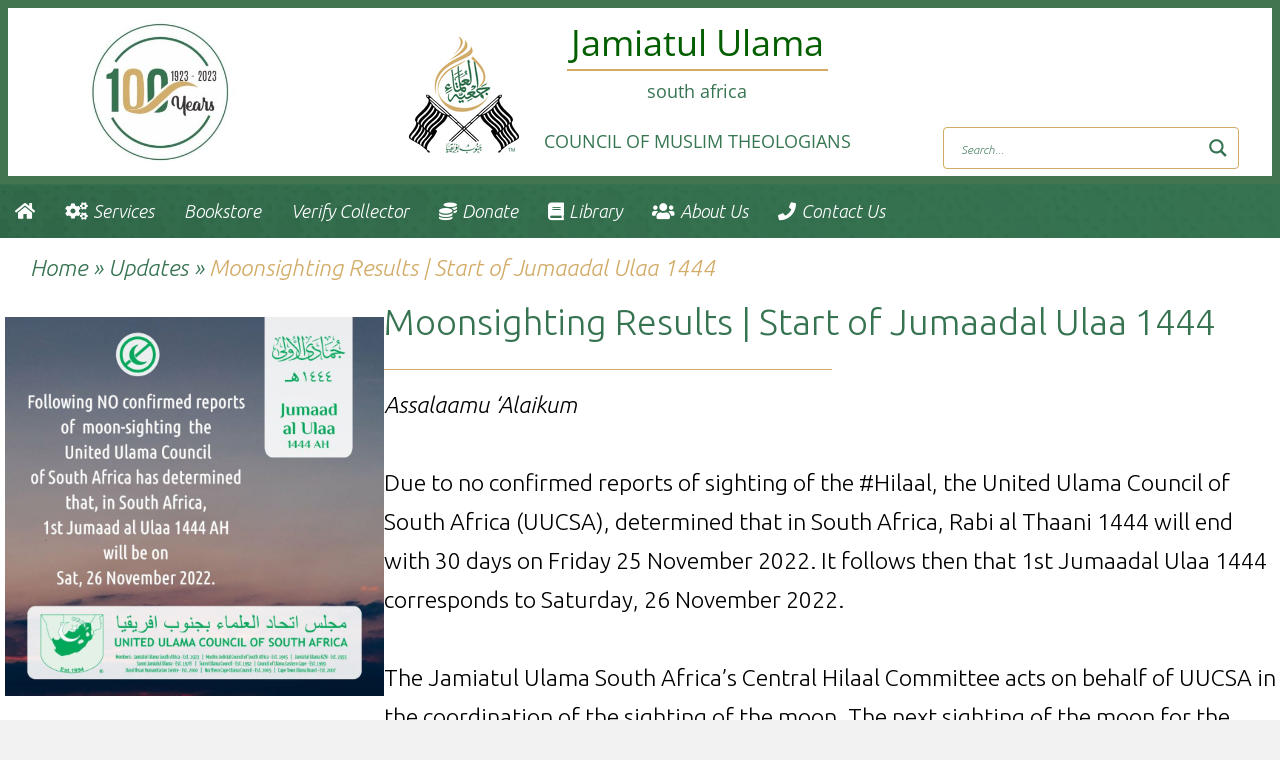

--- FILE ---
content_type: text/css
request_url: https://www.jamiatsa.org/wp-content/uploads/bb-plugin/cache/bbd43e09488e3cc3883909d8d503439b-layout-bundle.css?ver=2.8.1.3-1.4.4
body_size: 9548
content:
.fl-builder-content *,.fl-builder-content *:before,.fl-builder-content *:after {-webkit-box-sizing: border-box;-moz-box-sizing: border-box;box-sizing: border-box;}.fl-row:before,.fl-row:after,.fl-row-content:before,.fl-row-content:after,.fl-col-group:before,.fl-col-group:after,.fl-col:before,.fl-col:after,.fl-module:before,.fl-module:after,.fl-module-content:before,.fl-module-content:after {display: table;content: " ";}.fl-row:after,.fl-row-content:after,.fl-col-group:after,.fl-col:after,.fl-module:after,.fl-module-content:after {clear: both;}.fl-clear {clear: both;}.fl-clearfix:before,.fl-clearfix:after {display: table;content: " ";}.fl-clearfix:after {clear: both;}.sr-only {position: absolute;width: 1px;height: 1px;padding: 0;overflow: hidden;clip: rect(0,0,0,0);white-space: nowrap;border: 0;}.fl-row,.fl-row-content {margin-left: auto;margin-right: auto;min-width: 0;}.fl-row-content-wrap {position: relative;}.fl-builder-mobile .fl-row-bg-photo .fl-row-content-wrap {background-attachment: scroll;}.fl-row-bg-video,.fl-row-bg-video .fl-row-content,.fl-row-bg-embed,.fl-row-bg-embed .fl-row-content {position: relative;}.fl-row-bg-video .fl-bg-video,.fl-row-bg-embed .fl-bg-embed-code {bottom: 0;left: 0;overflow: hidden;position: absolute;right: 0;top: 0;}.fl-row-bg-video .fl-bg-video video,.fl-row-bg-embed .fl-bg-embed-code video {bottom: 0;left: 0px;max-width: none;position: absolute;right: 0;top: 0px;}.fl-row-bg-video .fl-bg-video video {min-width: 100%;min-height: 100%;width: auto;height: auto;}.fl-row-bg-video .fl-bg-video iframe,.fl-row-bg-embed .fl-bg-embed-code iframe {pointer-events: none;width: 100vw;height: 56.25vw; max-width: none;min-height: 100vh;min-width: 177.77vh; position: absolute;top: 50%;left: 50%;transform: translate(-50%, -50%);-ms-transform: translate(-50%, -50%); -webkit-transform: translate(-50%, -50%); }.fl-bg-video-fallback {background-position: 50% 50%;background-repeat: no-repeat;background-size: cover;bottom: 0px;left: 0px;position: absolute;right: 0px;top: 0px;}.fl-row-bg-slideshow,.fl-row-bg-slideshow .fl-row-content {position: relative;}.fl-row .fl-bg-slideshow {bottom: 0;left: 0;overflow: hidden;position: absolute;right: 0;top: 0;z-index: 0;}.fl-builder-edit .fl-row .fl-bg-slideshow * {bottom: 0;height: auto !important;left: 0;position: absolute !important;right: 0;top: 0;}.fl-row-bg-overlay .fl-row-content-wrap:after {border-radius: inherit;content: '';display: block;position: absolute;top: 0;right: 0;bottom: 0;left: 0;z-index: 0;}.fl-row-bg-overlay .fl-row-content {position: relative;z-index: 1;}.fl-row-default-height .fl-row-content-wrap,.fl-row-custom-height .fl-row-content-wrap {display: -webkit-box;display: -webkit-flex;display: -ms-flexbox;display: flex;min-height: 100vh;}.fl-row-overlap-top .fl-row-content-wrap {display: -webkit-inline-box;display: -webkit-inline-flex;display: -moz-inline-box;display: -ms-inline-flexbox;display: inline-flex;width: 100%;}.fl-row-default-height .fl-row-content-wrap,.fl-row-custom-height .fl-row-content-wrap {min-height: 0;}.fl-row-default-height .fl-row-content,.fl-row-full-height .fl-row-content,.fl-row-custom-height .fl-row-content {-webkit-box-flex: 1 1 auto; -moz-box-flex: 1 1 auto;-webkit-flex: 1 1 auto;-ms-flex: 1 1 auto;flex: 1 1 auto;}.fl-row-default-height .fl-row-full-width.fl-row-content,.fl-row-full-height .fl-row-full-width.fl-row-content,.fl-row-custom-height .fl-row-full-width.fl-row-content {max-width: 100%;width: 100%;}.fl-row-default-height.fl-row-align-center .fl-row-content-wrap,.fl-row-full-height.fl-row-align-center .fl-row-content-wrap,.fl-row-custom-height.fl-row-align-center .fl-row-content-wrap {align-items: center;justify-content: center;-webkit-align-items: center;-webkit-box-align: center;-webkit-box-pack: center;-webkit-justify-content: center;-ms-flex-align: center;-ms-flex-pack: center;}.fl-row-default-height.fl-row-align-bottom .fl-row-content-wrap,.fl-row-full-height.fl-row-align-bottom .fl-row-content-wrap,.fl-row-custom-height.fl-row-align-bottom .fl-row-content-wrap {align-items: flex-end;justify-content: flex-end;-webkit-align-items: flex-end;-webkit-justify-content: flex-end;-webkit-box-align: end;-webkit-box-pack: end;-ms-flex-align: end;-ms-flex-pack: end;}.fl-col-group-equal-height {display: flex;flex-wrap: wrap;width: 100%;}.fl-col-group-equal-height.fl-col-group-has-child-loading {flex-wrap: nowrap;}.fl-col-group-equal-height .fl-col,.fl-col-group-equal-height .fl-col-content {display: flex;flex: 1 1 auto;}.fl-col-group-equal-height .fl-col-content {flex-direction: column;flex-shrink: 1;min-width: 1px;max-width: 100%;width: 100%;}.fl-col-group-equal-height:before,.fl-col-group-equal-height .fl-col:before,.fl-col-group-equal-height .fl-col-content:before,.fl-col-group-equal-height:after,.fl-col-group-equal-height .fl-col:after,.fl-col-group-equal-height .fl-col-content:after{content: none;}.fl-col-group-nested.fl-col-group-equal-height.fl-col-group-align-top .fl-col-content,.fl-col-group-equal-height.fl-col-group-align-top .fl-col-content {justify-content: flex-start;}.fl-col-group-nested.fl-col-group-equal-height.fl-col-group-align-center .fl-col-content,.fl-col-group-equal-height.fl-col-group-align-center .fl-col-content {align-items: center;justify-content: center;}.fl-col-group-nested.fl-col-group-equal-height.fl-col-group-align-bottom .fl-col-content,.fl-col-group-equal-height.fl-col-group-align-bottom .fl-col-content {justify-content: flex-end;}.fl-col-group-equal-height.fl-col-group-align-center .fl-module,.fl-col-group-equal-height.fl-col-group-align-center .fl-col-group {width: 100%;}.fl-col {float: left;min-height: 1px;}.fl-col-bg-overlay .fl-col-content {position: relative;}.fl-col-bg-overlay .fl-col-content:after {border-radius: inherit;content: '';display: block;position: absolute;top: 0;right: 0;bottom: 0;left: 0;z-index: 0;}.fl-col-bg-overlay .fl-module {position: relative;z-index: 2;}.fl-module img {max-width: 100%;}.fl-builder-module-template {margin: 0 auto;max-width: 1100px;padding: 20px;}.fl-builder-content a.fl-button,.fl-builder-content a.fl-button:visited {border-radius: 4px;-moz-border-radius: 4px;-webkit-border-radius: 4px;display: inline-block;font-size: 16px;font-weight: normal;line-height: 18px;padding: 12px 24px;text-decoration: none;text-shadow: none;}.fl-builder-content .fl-button:hover {text-decoration: none;}.fl-builder-content .fl-button:active {position: relative;top: 1px;}.fl-builder-content .fl-button-width-full .fl-button {display: block;text-align: center;}.fl-builder-content .fl-button-width-custom .fl-button {display: inline-block;text-align: center;max-width: 100%;}.fl-builder-content .fl-button-left {text-align: left;}.fl-builder-content .fl-button-center {text-align: center;}.fl-builder-content .fl-button-right {text-align: right;}.fl-builder-content .fl-button i {font-size: 1.3em;height: auto;margin-right:8px;vertical-align: middle;width: auto;}.fl-builder-content .fl-button i.fl-button-icon-after {margin-left: 8px;margin-right: 0;}.fl-builder-content .fl-button-has-icon .fl-button-text {vertical-align: middle;}.fl-icon-wrap {display: inline-block;}.fl-icon {display: table-cell;vertical-align: middle;}.fl-icon a {text-decoration: none;}.fl-icon i {float: right;height: auto;width: auto;}.fl-icon i:before {border: none !important;height: auto;width: auto;}.fl-icon-text {display: table-cell;text-align: left;padding-left: 15px;vertical-align: middle;}.fl-icon-text-empty {display: none;}.fl-icon-text *:last-child {margin: 0 !important;padding: 0 !important;}.fl-icon-text a {text-decoration: none;}.fl-icon-text span {display: block;}.fl-icon-text span.mce-edit-focus {min-width: 1px;}.fl-photo {line-height: 0;position: relative;}.fl-photo-align-left {text-align: left;}.fl-photo-align-center {text-align: center;}.fl-photo-align-right {text-align: right;}.fl-photo-content {display: inline-block;line-height: 0;position: relative;max-width: 100%;}.fl-photo-img-svg {width: 100%;}.fl-photo-content img {display: inline;height: auto;max-width: 100%;}.fl-photo-crop-circle img {-webkit-border-radius: 100%;-moz-border-radius: 100%;border-radius: 100%;}.fl-photo-caption {font-size: 13px;line-height: 18px;overflow: hidden;text-overflow: ellipsis;}.fl-photo-caption-below {padding-bottom: 20px;padding-top: 10px;}.fl-photo-caption-hover {background: rgba(0,0,0,0.7);bottom: 0;color: #fff;left: 0;opacity: 0;filter: alpha(opacity = 0);padding: 10px 15px;position: absolute;right: 0;-webkit-transition:opacity 0.3s ease-in;-moz-transition:opacity 0.3s ease-in;transition:opacity 0.3s ease-in;}.fl-photo-content:hover .fl-photo-caption-hover {opacity: 100;filter: alpha(opacity = 100);}.fl-builder-pagination,.fl-builder-pagination-load-more {padding: 40px 0;}.fl-builder-pagination ul.page-numbers {list-style: none;margin: 0;padding: 0;text-align: center;}.fl-builder-pagination li {display: inline-block;list-style: none;margin: 0;padding: 0;}.fl-builder-pagination li a.page-numbers,.fl-builder-pagination li span.page-numbers {border: 1px solid #e6e6e6;display: inline-block;padding: 5px 10px;margin: 0 0 5px;}.fl-builder-pagination li a.page-numbers:hover,.fl-builder-pagination li span.current {background: #f5f5f5;text-decoration: none;}.fl-slideshow,.fl-slideshow * {-webkit-box-sizing: content-box;-moz-box-sizing: content-box;box-sizing: content-box;}.fl-slideshow .fl-slideshow-image img {max-width: none !important;}.fl-slideshow-social {line-height: 0 !important;}.fl-slideshow-social * {margin: 0 !important;}.fl-builder-content .bx-wrapper .bx-viewport {background: transparent;border: none;box-shadow: none;-moz-box-shadow: none;-webkit-box-shadow: none;left: 0;}.mfp-wrap button.mfp-arrow,.mfp-wrap button.mfp-arrow:active,.mfp-wrap button.mfp-arrow:hover,.mfp-wrap button.mfp-arrow:focus {background: transparent !important;border: none !important;outline: none;position: absolute;top: 50%;box-shadow: none !important;-moz-box-shadow: none !important;-webkit-box-shadow: none !important;}.mfp-wrap .mfp-close,.mfp-wrap .mfp-close:active,.mfp-wrap .mfp-close:hover,.mfp-wrap .mfp-close:focus {background: transparent !important;border: none !important;outline: none;position: absolute;top: 0;box-shadow: none !important;-moz-box-shadow: none !important;-webkit-box-shadow: none !important;}.admin-bar .mfp-wrap .mfp-close,.admin-bar .mfp-wrap .mfp-close:active,.admin-bar .mfp-wrap .mfp-close:hover,.admin-bar .mfp-wrap .mfp-close:focus {top: 32px!important;}img.mfp-img {padding: 0;}.mfp-counter {display: none;}.mfp-wrap .mfp-preloader.fa {font-size: 30px;}.fl-form-field {margin-bottom: 15px;}.fl-form-field input.fl-form-error {border-color: #DD6420;}.fl-form-error-message {clear: both;color: #DD6420;display: none;padding-top: 8px;font-size: 12px;font-weight: lighter;}.fl-form-button-disabled {opacity: 0.5;}.fl-animation {opacity: 0;}.fl-builder-preview .fl-animation,.fl-builder-edit .fl-animation,.fl-animated {opacity: 1;}.fl-animated {animation-fill-mode: both;-webkit-animation-fill-mode: both;}.fl-button.fl-button-icon-animation i {width: 0 !important;opacity: 0;-ms-filter: "alpha(opacity=0)";transition: all 0.2s ease-out;-webkit-transition: all 0.2s ease-out;}.fl-button.fl-button-icon-animation:hover i {opacity: 1! important;-ms-filter: "alpha(opacity=100)";}.fl-button.fl-button-icon-animation i.fl-button-icon-after {margin-left: 0px !important;}.fl-button.fl-button-icon-animation:hover i.fl-button-icon-after {margin-left: 10px !important;}.fl-button.fl-button-icon-animation i.fl-button-icon-before {margin-right: 0 !important;}.fl-button.fl-button-icon-animation:hover i.fl-button-icon-before {margin-right: 20px !important;margin-left: -10px;}.single:not(.woocommerce).single-fl-builder-template .fl-content {width: 100%;}.fl-builder-layer {position: absolute;top:0;left:0;right: 0;bottom: 0;z-index: 0;pointer-events: none;overflow: hidden;}.fl-builder-shape-layer {z-index: 0;}.fl-builder-shape-layer.fl-builder-bottom-edge-layer {z-index: 1;}.fl-row-bg-overlay .fl-builder-shape-layer {z-index: 1;}.fl-row-bg-overlay .fl-builder-shape-layer.fl-builder-bottom-edge-layer {z-index: 2;}.fl-row-has-layers .fl-row-content {z-index: 1;}.fl-row-bg-overlay .fl-row-content {z-index: 2;}.fl-builder-layer > * {display: block;position: absolute;top:0;left:0;width: 100%;}.fl-builder-layer + .fl-row-content {position: relative;}.fl-builder-layer .fl-shape {fill: #aaa;stroke: none;stroke-width: 0;width:100%;}@supports (-webkit-touch-callout: inherit) {.fl-row.fl-row-bg-parallax .fl-row-content-wrap,.fl-row.fl-row-bg-fixed .fl-row-content-wrap {background-position: center !important;background-attachment: scroll !important;}}@supports (-webkit-touch-callout: none) {.fl-row.fl-row-bg-fixed .fl-row-content-wrap {background-position: center !important;background-attachment: scroll !important;}}@media (max-width: 1200px) {}@media (max-width: 992px) { .fl-col-group.fl-col-group-medium-reversed {display: -webkit-flex;display: flex;-webkit-flex-wrap: wrap-reverse;flex-wrap: wrap-reverse;flex-direction: row-reverse;} }@media (max-width: 768px) { .fl-row-content-wrap {background-attachment: scroll !important;}.fl-row-bg-parallax .fl-row-content-wrap {background-attachment: scroll !important;background-position: center center !important;}.fl-col-group.fl-col-group-equal-height {display: block;}.fl-col-group.fl-col-group-equal-height.fl-col-group-custom-width {display: -webkit-box;display: -webkit-flex;display: flex;}.fl-col-group.fl-col-group-responsive-reversed {display: -webkit-flex;display: flex;-webkit-flex-wrap: wrap-reverse;flex-wrap: wrap-reverse;flex-direction: row-reverse;}.fl-col-group.fl-col-group-responsive-reversed .fl-col:not(.fl-col-small-custom-width) {flex-basis: 100%;width: 100% !important;}.fl-col-group.fl-col-group-medium-reversed:not(.fl-col-group-responsive-reversed) {display: unset;display: unset;-webkit-flex-wrap: unset;flex-wrap: unset;flex-direction: unset;}.fl-col {clear: both;float: none;margin-left: auto;margin-right: auto;width: auto !important;}.fl-col-small:not(.fl-col-small-full-width) {max-width: 400px;}.fl-block-col-resize {display:none;}.fl-row[data-node] .fl-row-content-wrap {margin: 0;padding-left: 0;padding-right: 0;}.fl-row[data-node] .fl-bg-video,.fl-row[data-node] .fl-bg-slideshow {left: 0;right: 0;}.fl-col[data-node] .fl-col-content {margin: 0;padding-left: 0;padding-right: 0;} }@media (min-width: 1201px) {html .fl-visible-large:not(.fl-visible-desktop),html .fl-visible-medium:not(.fl-visible-desktop),html .fl-visible-mobile:not(.fl-visible-desktop) {display: none;}}@media (min-width: 993px) and (max-width: 1200px) {html .fl-visible-desktop:not(.fl-visible-large),html .fl-visible-medium:not(.fl-visible-large),html .fl-visible-mobile:not(.fl-visible-large) {display: none;}}@media (min-width: 769px) and (max-width: 992px) {html .fl-visible-desktop:not(.fl-visible-medium),html .fl-visible-large:not(.fl-visible-medium),html .fl-visible-mobile:not(.fl-visible-medium) {display: none;}}@media (max-width: 768px) {html .fl-visible-desktop:not(.fl-visible-mobile),html .fl-visible-large:not(.fl-visible-mobile),html .fl-visible-medium:not(.fl-visible-mobile) {display: none;}}.fl-row-fixed-width {max-width: 1100px;}.fl-row-content-wrap {margin-top: 0px;margin-right: 0px;margin-bottom: 0px;margin-left: 0px;padding-top: 0px;padding-right: 0px;padding-bottom: 0px;padding-left: 0px;}.fl-col-content {margin-top: 0px;margin-right: 0px;margin-bottom: 0px;margin-left: 0px;padding-top: 0px;padding-right: 0px;padding-bottom: 0px;padding-left: 0px;}.fl-module-content, :where(.fl-module:not(:has(> .fl-module-content))) {margin-top: 20px;margin-right: 20px;margin-bottom: 20px;margin-left: 20px;}.fl-node-59faf70fc714b > .fl-row-content-wrap {border-top-width: 1px;border-right-width: 0px;border-bottom-width: 1px;border-left-width: 0px;}.fl-node-59faf70fcc3cf {width: 30%;}.fl-node-59faf70fcc3cf > .fl-col-content {border-top-width: 1px;border-right-width: 1px;border-bottom-width: 1px;border-left-width: 1px;} .fl-node-59faf70fcc3cf > .fl-col-content {padding-bottom:0px;padding-left:0px;}.fl-node-59fafe0782cb1 {width: 100%;}.fl-node-59faf70fcc3e1 {width: 70%;}.fl-node-59faf70fcc3e1 > .fl-col-content {border-top-width: 1px;border-right-width: 1px;border-bottom-width: 1px;border-left-width: 1px;}img.mfp-img {padding-bottom: 40px !important;}.fl-builder-edit .fl-fill-container img {transition: object-position .5s;}.fl-fill-container :is(.fl-module-content, .fl-photo, .fl-photo-content, img) {height: 100% !important;width: 100% !important;}@media (max-width: 768px) { .fl-photo-content,.fl-photo-img {max-width: 100%;} }.fl-node-59fafaa483331 .fl-photo {text-align: center;} .fl-node-59fafaa483331 > .fl-module-content {margin-top:20px;margin-right:0px;margin-bottom:20px;margin-left:5px;}.uabb-heading-wrapper .uabb-heading {padding: 0;margin: 0;}.uabb-heading-wrapper .uabb-heading a {text-decoration: none;}.uabb-heading-align-left .uabb-heading,.uabb-heading-align-left .uabb-subheading,.uabb-heading-align-left .uabb-subheading * {text-align: left;}.uabb-heading-align-center .uabb-heading,.uabb-heading-align-center .uabb-subheading,.uabb-heading-align-center .uabb-subheading * {text-align: center;}.uabb-heading-align-right .uabb-heading,.uabb-heading-align-right .uabb-subheading,.uabb-heading-align-right .uabb-subheading * {text-align: right;}.uabb-module-content .uabb-text-editor *:not(a) {color: inherit;}.uabb-module-content .uabb-text-editor *:not(i) {font-family: inherit;}.uabb-module-content .uabb-text-editor *:not(h1):not(h2):not(h3):not(h4):not(h5):not(h6) {font-size: inherit;line-height: inherit;}.uabb-module-content .uabb-text-editor *:not(h1):not(h2):not(h3):not(h4):not(h5):not(h6):not(strong):not(b):not(i) {font-weight: inherit;}.uabb-heading a,.uabb-heading a:hover,.uabb-heading a:focus,.uabb-heading a:active {text-decoration: none;}.fl-node-59fafbe575fb7 .uabb-separator-parent {line-height: 0;text-align: left;}.fl-node-59fafbe575fb7 .uabb-image-outter-wrap {width: 50px;}.fl-node-59fafbe575fb7 .uabb-separator {border-top:1px solid #d2ab66;width: 50%;display: inline-block;}.uabb-heading-wrapper .uabb-subheading * {margin: 0;}.fl-node-59fafbe575fb7 .uabb-heading .uabb-heading-text {}.fl-node-59fafbe575fb7 .uabb-heading .uabb-heading-text {}.fl-node-59fafbe575fb7 .uabb-heading {margin-top: 0px;margin-bottom: 15px;}.fl-node-59fafbe575fb7 .uabb-subheading {margin-top: 15px;margin-bottom: 0px;}.fl-node-59fafbe575fb7 .fl-module-content.fl-node-content .uabb-heading,.fl-node-59fafbe575fb7 .fl-module-content.fl-node-content .uabb-heading .uabb-heading-text,.fl-node-59fafbe575fb7 .fl-module-content.fl-node-content .uabb-heading * {color: #367351;}.fl-node-59fafbe575fb7 .fl-module-content.fl-node-content .uabb-module-content .uabb-text-editor {color: #000000;}@media ( max-width: 992px ) {.fl-node-59fafbe575fb7 .uabb-responsive-medsmall .uabb-side-left,.fl-node-59fafbe575fb7 .uabb-responsive-medsmall .uabb-side-right {width: 20%;}.fl-node-59fafbe575fb7 .uabb-responsive-medsmall .uabb-divider-content h3 {white-space: normal;}.fl-node-59fafbe575fb7 .uabb-heading .uabb-heading-text {}}@media ( max-width: 768px ) {.fl-node-59fafbe575fb7 .uabb-responsive-mobile .uabb-side-left,.fl-node-59fafbe575fb7 .uabb-responsive-mobile .uabb-side-right,.fl-node-59fafbe575fb7 .uabb-responsive-medsmall .uabb-side-left,.fl-node-59fafbe575fb7 .uabb-responsive-medsmall .uabb-side-right {width: 10%;}.fl-node-59fafbe575fb7 .uabb-responsive-mobile .uabb-divider-content h3 {white-space: normal;}.fl-node-59fafbe575fb7 .uabb-heading .uabb-heading-text {}.fl-node-59fafbe575fb7 .uabb-heading-wrapper .uabb-heading,.fl-node-59fafbe575fb7 .uabb-heading-wrapper .uabb-subheading,.fl-node-59fafbe575fb7 .uabb-heading-wrapper .uabb-subheading * {text-align: left;}}.fl-builder-content .fl-rich-text strong {font-weight: bold;} .fl-node-59fafe0782b7f > .fl-module-content {margin-top:0px;margin-right:0px;margin-bottom:0px;margin-left:30px;}@media (max-width: 768px) { .fl-node-59fafe0782b7f > .fl-module-content { margin-left:20px; } }.fl-module-fl-post-navigation .screen-reader-text {clip: rect(1px,1px,1px,1px);position: absolute;height: 1px;width: 1px;overflow: hidden;}.fl-module-fl-post-navigation nav.post-navigation {overflow: hidden;}@media (max-width: 768px) { .fl-module-fl-post-navigation .nav-links {display: block;}.fl-module-fl-post-navigation .nav-links .nav-previous {margin-bottom: 15px;width: 100%;}.fl-module-fl-post-navigation .nav-links .nav-next {text-align: right;width: 100%;} }.fl-node-5a029c88766ec .nav-links { display: flex;flex-direction: row;width: 100%;}.fl-node-5a029c88766ec .nav-links .nav-previous,.fl-node-5a029c88766ec .nav-links .nav-next { display: block;width: 100%;}.fl-node-5a029c88766ec .nav-links a { display: inline-block;}.fl-node-5a029c88766ec .nav-links .nav-previous { text-align: left;}.fl-node-5a029c88766ec .nav-links .nav-next { text-align: right;}@media(max-width: 768px) {.fl-node-5a029c88766ec .nav-links, .fl-node-5a029c88766ec .nav-links .nav-previous, .fl-node-5a029c88766ec .nav-links .nav-next {display: block;width: 100%;}} .fl-node-5a029c88766ec > .fl-module-content {margin-top:0px;margin-right:20px;margin-bottom:0px;margin-left:20px;}.fl-node-5a029cc5a6753 .nav-links { display: flex;flex-direction: row;width: 100%;}.fl-node-5a029cc5a6753 .nav-links .nav-previous,.fl-node-5a029cc5a6753 .nav-links .nav-next { display: block;width: 100%;}.fl-node-5a029cc5a6753 .nav-links a { display: inline-block;}.fl-node-5a029cc5a6753 .nav-links .nav-previous { text-align: left;}.fl-node-5a029cc5a6753 .nav-links .nav-next { text-align: right;}@media(max-width: 768px) {.fl-node-5a029cc5a6753 .nav-links, .fl-node-5a029cc5a6753 .nav-links .nav-previous, .fl-node-5a029cc5a6753 .nav-links .nav-next {display: block;width: 100%;}} .fl-node-5a029cc5a6753 > .fl-module-content {margin-top:0px;margin-right:20px;margin-bottom:0px;margin-left:20px;}.woocommerce .quantity .qty {width: 6em; //sets width of the quantity fieldtext-align: center;}.fl-node-59faf70fc714b .uabb-top-row-separator.uabb-has-svg svg {width: calc( 100% + 1.5px );}.fl-node-59faf70fc714b .uabb-bottom-row-separator.uabb-has-svg svg {width: calc( 100% + 1.5px ) ;}.fl-node-59faf70fc714b #uabb-top-slit2,.fl-node-59faf70fc714b #uabb-top-slit3 {fill: #afafaf;}.fl-node-59faf70fc714b #uabb-bottom-slit2,.fl-node-59faf70fc714b #uabb-bottom-slit3 {fill: #afafaf;}.fl-node-59faf70fc714b #uabb-top-pine-tree-separator2 {fill: #ffffff;stroke: #ffffff;}.fl-node-59faf70fc714b #uabb-bottom-pine-tree-separator2 {fill: #ffffff;stroke: #ffffff;}.fl-node-59faf70fc714b #uabb-top-pine-tree-bend-separator2 {fill: #ffffff;stroke: #ffffff;}.fl-node-59faf70fc714b #uabb-bottom-pine-tree-bend-separator2 {fill: #ffffff;stroke: #ffffff;}.fl-node-59faf70fc714b #uabb-top-slime-separator2 {fill: #ffffff;stroke: #ffffff;}.fl-node-59faf70fc714b #uabb-bottom-slime-separator2 {fill: #ffffff;stroke: #ffffff;}.fl-node-59faf70fc714b #uabb-top-wave-slide-separator2 {fill: #ffffff;stroke: #ffffff;}.fl-node-59faf70fc714b #uabb-bottom-wave-slide-separator2 {fill: #ffffff;stroke: #ffffff;}.fl-node-59faf70fc714b .uabb-top-row-separator {z-index: 9;}.fl-node-59faf70fc714b .uabb-bottom-row-separator {z-index: 9;}@media(max-width: 992px) {.fl-node-59faf70fc714b .uabb-top-row-separator.uabb-has-svg svg {width: 100%;}.fl-node-59faf70fc714b .uabb-bottom-row-separator.uabb-has-svg svg {width: 100%;}}@media(max-width: 768px) {.fl-node-59faf70fc714b .uabb-top-row-separator.uabb-has-svg svg {width: 100%;}.fl-node-59faf70fc714b .uabb-bottom-row-separator.uabb-has-svg svg {width: 100%;}}.fl-col-group-equal-height.fl-col-group-align-bottom .fl-col-content {-webkit-justify-content: flex-end;justify-content: flex-end;-webkit-box-align: end; -webkit-box-pack: end;-ms-flex-pack: end;}.uabb-module-content h1,.uabb-module-content h2,.uabb-module-content h3,.uabb-module-content h4,.uabb-module-content h5,.uabb-module-content h6 {margin: 0;clear: both;}.fl-module-content a,.fl-module-content a:hover,.fl-module-content a:focus {text-decoration: none;}.uabb-row-separator {position: absolute;width: 100%;left: 0;}.uabb-top-row-separator {top: 0;bottom: auto}.uabb-bottom-row-separator {top: auto;bottom: 0;}.fl-builder-content-editing .fl-visible-medium.uabb-row,.fl-builder-content-editing .fl-visible-medium-mobile.uabb-row,.fl-builder-content-editing .fl-visible-mobile.uabb-row {display: none !important;}@media (max-width: 992px) {.fl-builder-content-editing .fl-visible-desktop.uabb-row,.fl-builder-content-editing .fl-visible-mobile.uabb-row {display: none !important;}.fl-builder-content-editing .fl-visible-desktop-medium.uabb-row,.fl-builder-content-editing .fl-visible-medium.uabb-row,.fl-builder-content-editing .fl-visible-medium-mobile.uabb-row {display: block !important;}}@media (max-width: 768px) {.fl-builder-content-editing .fl-visible-desktop.uabb-row,.fl-builder-content-editing .fl-visible-desktop-medium.uabb-row,.fl-builder-content-editing .fl-visible-medium.uabb-row {display: none !important;}.fl-builder-content-editing .fl-visible-medium-mobile.uabb-row,.fl-builder-content-editing .fl-visible-mobile.uabb-row {display: block !important;}}.fl-responsive-preview-content .fl-builder-content-editing {overflow-x: hidden;overflow-y: visible;}.uabb-row-separator svg {width: 100%;}.uabb-top-row-separator.uabb-has-svg svg {position: absolute;padding: 0;margin: 0;left: 50%;top: -1px;bottom: auto;-webkit-transform: translateX(-50%);-ms-transform: translateX(-50%);transform: translateX(-50%);}.uabb-bottom-row-separator.uabb-has-svg svg {position: absolute;padding: 0;margin: 0;left: 50%;bottom: -1px;top: auto;-webkit-transform: translateX(-50%);-ms-transform: translateX(-50%);transform: translateX(-50%);}.uabb-bottom-row-separator.uabb-has-svg .uasvg-wave-separator {bottom: 0;}.uabb-top-row-separator.uabb-has-svg .uasvg-wave-separator {top: 0;}.uabb-bottom-row-separator.uabb-svg-triangle svg,.uabb-bottom-row-separator.uabb-xlarge-triangle svg,.uabb-top-row-separator.uabb-xlarge-triangle-left svg,.uabb-bottom-row-separator.uabb-svg-circle svg,.uabb-top-row-separator.uabb-slime-separator svg,.uabb-top-row-separator.uabb-grass-separator svg,.uabb-top-row-separator.uabb-grass-bend-separator svg,.uabb-bottom-row-separator.uabb-mul-triangles-separator svg,.uabb-top-row-separator.uabb-wave-slide-separator svg,.uabb-top-row-separator.uabb-pine-tree-separator svg,.uabb-top-row-separator.uabb-pine-tree-bend-separator svg,.uabb-bottom-row-separator.uabb-stamp-separator svg,.uabb-bottom-row-separator.uabb-xlarge-circle svg,.uabb-top-row-separator.uabb-wave-separator svg{left: 50%;-webkit-transform: translateX(-50%) scaleY(-1); -moz-transform: translateX(-50%) scaleY(-1);-ms-transform: translateX(-50%) scaleY(-1); -o-transform: translateX(-50%) scaleY(-1);transform: translateX(-50%) scaleY(-1);}.uabb-bottom-row-separator.uabb-big-triangle svg {left: 50%;-webkit-transform: scale(1) scaleY(-1) translateX(-50%); -moz-transform: scale(1) scaleY(-1) translateX(-50%);-ms-transform: scale(1) scaleY(-1) translateX(-50%); -o-transform: scale(1) scaleY(-1) translateX(-50%);transform: scale(1) scaleY(-1) translateX(-50%);}.uabb-top-row-separator.uabb-big-triangle svg {left: 50%;-webkit-transform: translateX(-50%) scale(1); -moz-transform: translateX(-50%) scale(1);-ms-transform: translateX(-50%) scale(1); -o-transform: translateX(-50%) scale(1);transform: translateX(-50%) scale(1);}.uabb-top-row-separator.uabb-xlarge-triangle-right svg {left: 50%;-webkit-transform: translateX(-50%) scale(-1); -moz-transform: translateX(-50%) scale(-1);-ms-transform: translateX(-50%) scale(-1); -o-transform: translateX(-50%) scale(-1);transform: translateX(-50%) scale(-1);}.uabb-bottom-row-separator.uabb-xlarge-triangle-right svg {left: 50%;-webkit-transform: translateX(-50%) scaleX(-1); -moz-transform: translateX(-50%) scaleX(-1);-ms-transform: translateX(-50%) scaleX(-1); -o-transform: translateX(-50%) scaleX(-1);transform: translateX(-50%) scaleX(-1);}.uabb-top-row-separator.uabb-curve-up-separator svg {left: 50%; -webkit-transform: translateX(-50%) scaleY(-1); -moz-transform: translateX(-50%) scaleY(-1);-ms-transform: translateX(-50%) scaleY(-1); -o-transform: translateX(-50%) scaleY(-1);transform: translateX(-50%) scaleY(-1);}.uabb-top-row-separator.uabb-curve-down-separator svg {left: 50%;-webkit-transform: translateX(-50%) scale(-1); -moz-transform: translateX(-50%) scale(-1);-ms-transform: translateX(-50%) scale(-1); -o-transform: translateX(-50%) scale(-1);transform: translateX(-50%) scale(-1);}.uabb-bottom-row-separator.uabb-curve-down-separator svg {left: 50%;-webkit-transform: translateX(-50%) scaleX(-1); -moz-transform: translateX(-50%) scaleX(-1);-ms-transform: translateX(-50%) scaleX(-1); -o-transform: translateX(-50%) scaleX(-1);transform: translateX(-50%) scaleX(-1);}.uabb-top-row-separator.uabb-tilt-left-separator svg {left: 50%;-webkit-transform: translateX(-50%) scale(-1); -moz-transform: translateX(-50%) scale(-1);-ms-transform: translateX(-50%) scale(-1); -o-transform: translateX(-50%) scale(-1);transform: translateX(-50%) scale(-1);}.uabb-top-row-separator.uabb-tilt-right-separator svg{left: 50%;-webkit-transform: translateX(-50%) scaleY(-1); -moz-transform: translateX(-50%) scaleY(-1);-ms-transform: translateX(-50%) scaleY(-1); -o-transform: translateX(-50%) scaleY(-1);transform: translateX(-50%) scaleY(-1);}.uabb-bottom-row-separator.uabb-tilt-left-separator svg {left: 50%;-webkit-transform: translateX(-50%); -moz-transform: translateX(-50%);-ms-transform: translateX(-50%); -o-transform: translateX(-50%);transform: translateX(-50%);}.uabb-bottom-row-separator.uabb-tilt-right-separator svg {left: 50%;-webkit-transform: translateX(-50%) scaleX(-1); -moz-transform: translateX(-50%) scaleX(-1);-ms-transform: translateX(-50%) scaleX(-1); -o-transform: translateX(-50%) scaleX(-1);transform: translateX(-50%) scaleX(-1);}.uabb-top-row-separator.uabb-tilt-left-separator,.uabb-top-row-separator.uabb-tilt-right-separator {top: 0;}.uabb-bottom-row-separator.uabb-tilt-left-separator,.uabb-bottom-row-separator.uabb-tilt-right-separator {bottom: 0;}.uabb-top-row-separator.uabb-arrow-outward-separator svg,.uabb-top-row-separator.uabb-arrow-inward-separator svg,.uabb-top-row-separator.uabb-cloud-separator svg,.uabb-top-row-separator.uabb-multi-triangle svg {left: 50%;-webkit-transform: translateX(-50%) scaleY(-1); -moz-transform: translateX(-50%) scaleY(-1);-ms-transform: translateX(-50%) scaleY(-1); -o-transform: translateX(-50%) scaleY(-1);transform: translateX(-50%) scaleY(-1);}.uabb-bottom-row-separator.uabb-multi-triangle svg {bottom: -2px;}.uabb-row-separator.uabb-round-split:after,.uabb-row-separator.uabb-round-split:before {left: 0;width: 50%;background: inherit inherit/inherit inherit inherit inherit;content: '';position: absolute}.uabb-button-wrap a,.uabb-button-wrap a:visited {display: inline-block;font-size: 16px;line-height: 18px;text-decoration: none;text-shadow: none;}.uabb-button-wrap a *,.uabb-button-wrap a:visited * {}.fl-builder-content .uabb-button:hover {text-decoration: none;}.fl-builder-content .uabb-button-width-full .uabb-button {display: block;text-align: center;}.uabb-button-width-custom .uabb-button {display: inline-block;text-align: center;max-width: 100%;}.fl-builder-content .uabb-button-left {text-align: left;}.fl-builder-content .uabb-button-center {text-align: center;}.fl-builder-content .uabb-button-right {text-align: right;}.fl-builder-content .uabb-button i,.fl-builder-content .uabb-button i:before {font-size: 1em;height: 1em;line-height: 1em;width: 1em;}.uabb-button .uabb-button-icon-after {margin-left: 8px;margin-right: 0;}.uabb-button .uabb-button-icon-before {margin-left: 0;margin-right: 8px;}.uabb-button .uabb-button-icon-no-text {margin: 0;}.uabb-button-has-icon .uabb-button-text {vertical-align: middle;}.uabb-icon-wrap {display: inline-block;}.uabb-icon a {text-decoration: none;}.uabb-icon i {display: block;}.uabb-icon i:before {border: none !important;background: none !important;}.uabb-icon-text {display: table-cell;text-align: left;padding-left: 15px;vertical-align: middle;}.uabb-icon-text *:last-child {margin: 0 !important;padding: 0 !important;}.uabb-icon-text a {text-decoration: none;}.uabb-photo {line-height: 0;position: relative;z-index: 2;}.uabb-photo-align-left {text-align: left;}.uabb-photo-align-center {text-align: center;}.uabb-photo-align-right {text-align: right;}.uabb-photo-content {border-radius: 0;display: inline-block;line-height: 0;position: relative;max-width: 100%;overflow: hidden;}.uabb-photo-content img {border-radius: inherit;display: inline;height: auto;max-width: 100%;width: auto;}.fl-builder-content .uabb-photo-crop-circle img {-webkit-border-radius: 100%;-moz-border-radius: 100%;border-radius: 100%;}.fl-builder-content .uabb-photo-crop-square img {-webkit-border-radius: 0;-moz-border-radius: 0;border-radius: 0;}.uabb-photo-caption {font-size: 13px;line-height: 18px;overflow: hidden;text-overflow: ellipsis;white-space: nowrap;}.uabb-photo-caption-below {padding-bottom: 20px;padding-top: 10px;}.uabb-photo-caption-hover {background: rgba(0,0,0,0.7);bottom: 0;color: #fff;left: 0;opacity: 0;visibility: hidden;filter: alpha(opacity = 0);padding: 10px 15px;position: absolute;right: 0;-webkit-transition:visibility 200ms linear;-moz-transition:visibility 200ms linear;transition:visibility 200ms linear;}.uabb-photo-content:hover .uabb-photo-caption-hover {opacity: 100;visibility: visible;}.uabb-active-btn {background: #1e8cbe;border-color: #0074a2;-webkit-box-shadow: inset 0 1px 0 rgba(120,200,230,.6);box-shadow: inset 0 1px 0 rgba(120,200,230,.6);color: white;}.fl-builder-bar .fl-builder-add-content-button {display: block !important;opacity: 1 !important;}.uabb-imgicon-wrap .uabb-icon {display: block;}.uabb-imgicon-wrap .uabb-icon i{float: none;}.uabb-imgicon-wrap .uabb-image {line-height: 0;position: relative;}.uabb-imgicon-wrap .uabb-image-align-left {text-align: left;}.uabb-imgicon-wrap .uabb-image-align-center {text-align: center;}.uabb-imgicon-wrap .uabb-image-align-right {text-align: right;}.uabb-imgicon-wrap .uabb-image-content {display: inline-block;border-radius: 0;line-height: 0;position: relative;max-width: 100%;}.uabb-imgicon-wrap .uabb-image-content img {display: inline;height: auto !important;max-width: 100%;width: auto;border-radius: inherit;box-shadow: none;box-sizing: content-box;}.fl-builder-content .uabb-imgicon-wrap .uabb-image-crop-circle img {-webkit-border-radius: 100%;-moz-border-radius: 100%;border-radius: 100%;}.fl-builder-content .uabb-imgicon-wrap .uabb-image-crop-square img {-webkit-border-radius: 0;-moz-border-radius: 0;border-radius: 0;}.uabb-creative-button-wrap a,.uabb-creative-button-wrap a:visited {background: #fafafa;border: 1px solid #ccc;color: #333;display: inline-block;vertical-align: middle;text-align: center;overflow: hidden;text-decoration: none;text-shadow: none;box-shadow: none;position: relative;-webkit-transition: all 200ms linear; -moz-transition: all 200ms linear;-ms-transition: all 200ms linear; -o-transition: all 200ms linear;transition: all 200ms linear;}.uabb-creative-button-wrap a:focus {text-decoration: none;text-shadow: none;box-shadow: none;}.uabb-creative-button-wrap a .uabb-creative-button-text,.uabb-creative-button-wrap a .uabb-creative-button-icon,.uabb-creative-button-wrap a:visited .uabb-creative-button-text,.uabb-creative-button-wrap a:visited .uabb-creative-button-icon {-webkit-transition: all 200ms linear; -moz-transition: all 200ms linear;-ms-transition: all 200ms linear; -o-transition: all 200ms linear;transition: all 200ms linear;}.uabb-creative-button-wrap a:hover {text-decoration: none;}.uabb-creative-button-wrap .uabb-creative-button-width-full .uabb-creative-button {display: block;text-align: center;}.uabb-creative-button-wrap .uabb-creative-button-width-custom .uabb-creative-button {display: inline-block;text-align: center;max-width: 100%;}.uabb-creative-button-wrap .uabb-creative-button-left {text-align: left;}.uabb-creative-button-wrap .uabb-creative-button-center {text-align: center;}.uabb-creative-button-wrap .uabb-creative-button-right {text-align: right;}.uabb-creative-button-wrap .uabb-creative-button i {font-size: 1.3em;height: auto;vertical-align: middle;width: auto;}.uabb-creative-button-wrap .uabb-creative-button .uabb-creative-button-icon-after {margin-left: 8px;margin-right: 0;}.uabb-creative-button-wrap .uabb-creative-button .uabb-creative-button-icon-before {margin-right: 8px;margin-left: 0;}.uabb-creative-button-wrap.uabb-creative-button-icon-no-text .uabb-creative-button i {margin: 0;}.uabb-creative-button-wrap .uabb-creative-button-has-icon .uabb-creative-button-text {vertical-align: middle;}.uabb-creative-button.uabb-creative-transparent-btn {background: transparent;}.uabb-creative-button.uabb-creative-transparent-btn:after {content: '';position: absolute;z-index: 1;-webkit-transition: all 200ms linear; -moz-transition: all 200ms linear;-ms-transition: all 200ms linear; -o-transition: all 200ms linear;transition: all 200ms linear;}.uabb-transparent-fill-top-btn:after,.uabb-transparent-fill-bottom-btn:after {width: 100%;height: 0;left: 0;}.uabb-transparent-fill-top-btn:after {top: 0;}.uabb-transparent-fill-bottom-btn:after {bottom: 0;}.uabb-transparent-fill-left-btn:after,.uabb-transparent-fill-right-btn:after {width: 0;height: 100%;top: 0;}.uabb-transparent-fill-left-btn:after {left: 0;}.uabb-transparent-fill-right-btn:after {right: 0;}.uabb-transparent-fill-center-btn:after{width: 0;height: 100%;top: 50%;left: 50%;-webkit-transform: translateX(-50%) translateY(-50%); -moz-transform: translateX(-50%) translateY(-50%);-ms-transform: translateX(-50%) translateY(-50%); -o-transform: translateX(-50%) translateY(-50%);transform: translateX(-50%) translateY(-50%);}.uabb-transparent-fill-diagonal-btn:after,.uabb-transparent-fill-horizontal-btn:after {width: 100%;height: 0;top: 50%;left: 50%;}.uabb-transparent-fill-diagonal-btn{overflow: hidden;}.uabb-transparent-fill-diagonal-btn:after{-webkit-transform: translateX(-50%) translateY(-50%) rotate( 45deg ); -moz-transform: translateX(-50%) translateY(-50%) rotate( 45deg );-ms-transform: translateX(-50%) translateY(-50%) rotate( 45deg ); -o-transform: translateX(-50%) translateY(-50%) rotate( 45deg );transform: translateX(-50%) translateY(-50%) rotate( 45deg );}.uabb-transparent-fill-horizontal-btn:after{-webkit-transform: translateX(-50%) translateY(-50%); -moz-transform: translateX(-50%) translateY(-50%);-ms-transform: translateX(-50%) translateY(-50%); -o-transform: translateX(-50%) translateY(-50%);transform: translateX(-50%) translateY(-50%);}.uabb-creative-button-wrap .uabb-creative-threed-btn.uabb-threed_down-btn,.uabb-creative-button-wrap .uabb-creative-threed-btn.uabb-threed_up-btn,.uabb-creative-button-wrap .uabb-creative-threed-btn.uabb-threed_left-btn,.uabb-creative-button-wrap .uabb-creative-threed-btn.uabb-threed_right-btn {-webkit-transition: none; -moz-transition: none;-ms-transition: none; -o-transition: none;transition: none;}.perspective {-webkit-perspective: 800px; -moz-perspective: 800px;perspective: 800px;margin: 0;}.uabb-creative-button.uabb-creative-threed-btn:after {content: '';position: absolute;z-index: -1;-webkit-transition: all 200ms linear; -moz-transition: all 200ms linear;transition: all 200ms linear;}.uabb-creative-button.uabb-creative-threed-btn {outline: 1px solid transparent;-webkit-transform-style: preserve-3d; -moz-transform-style: preserve-3d;transform-style: preserve-3d;}.uabb-creative-threed-btn.uabb-animate_top-btn:after {height: 40%;left: 0;top: -40%;width: 100%;-webkit-transform-origin: 0% 100%; -moz-transform-origin: 0% 100%;transform-origin: 0% 100%;-webkit-transform: rotateX(90deg); -moz-transform: rotateX(90deg);transform: rotateX(90deg);}.uabb-creative-threed-btn.uabb-animate_bottom-btn:after {width: 100%;height: 40%;left: 0;top: 100%;-webkit-transform-origin: 0% 0%; -moz-transform-origin: 0% 0%;-ms-transform-origin: 0% 0%;transform-origin: 0% 0%;-webkit-transform: rotateX(-90deg); -moz-transform: rotateX(-90deg);-ms-transform: rotateX(-90deg);transform: rotateX(-90deg);}.uabb-creative-threed-btn.uabb-animate_left-btn:after {width: 20%;height: 100%;left: -20%;top: 0;-webkit-transform-origin: 100% 0%; -moz-transform-origin: 100% 0%;-ms-transform-origin: 100% 0%;transform-origin: 100% 0%;-webkit-transform: rotateY(-60deg); -moz-transform: rotateY(-60deg);-ms-transform: rotateY(-60deg);transform: rotateY(-60deg);}.uabb-creative-threed-btn.uabb-animate_right-btn:after {width: 20%;height: 100%;left: 104%;top: 0;-webkit-transform-origin: 0% 0%; -moz-transform-origin: 0% 0%;-ms-transform-origin: 0% 0%;transform-origin: 0% 0%;-webkit-transform: rotateY(120deg); -moz-transform: rotateY(120deg);-ms-transform: rotateY(120deg);transform: rotateY(120deg);}.uabb-animate_top-btn:hover{-webkit-transform: rotateX(-15deg); -moz-transform: rotateX(-15deg);-ms-transform: rotateX(-15deg); -o-transform: rotateX(-15deg);transform: rotateX(-15deg);}.uabb-animate_bottom-btn:hover{-webkit-transform: rotateX(15deg); -moz-transform: rotateX(15deg);-ms-transform: rotateX(15deg); -o-transform: rotateX(15deg);transform: rotateX(15deg);}.uabb-animate_left-btn:hover{-webkit-transform: rotateY(6deg); -moz-transform: rotateY(6deg);-ms-transform: rotateY(6deg); -o-transform: rotateY(6deg);transform: rotateY(6deg);}.uabb-animate_right-btn:hover{-webkit-transform: rotateY(-6deg); -moz-transform: rotateY(-6deg);-ms-transform: rotateY(-6deg); -o-transform: rotateY(-6deg);transform: rotateY(-6deg);}.uabb-creative-flat-btn.uabb-animate_to_right-btn,.uabb-creative-flat-btn.uabb-animate_to_left-btn,.uabb-creative-flat-btn.uabb-animate_from_top-btn,.uabb-creative-flat-btn.uabb-animate_from_bottom-btn {overflow: hidden;position: relative;}.uabb-creative-flat-btn.uabb-animate_to_right-btn i,.uabb-creative-flat-btn.uabb-animate_to_left-btn i,.uabb-creative-flat-btn.uabb-animate_from_top-btn i,.uabb-creative-flat-btn.uabb-animate_from_bottom-btn i {bottom: 0;height: 100%;margin: 0;opacity: 1;position: absolute;right: 0;width: 100%;-webkit-transition: all 200ms linear; -moz-transition: all 200ms linear;transition: all 200ms linear;-webkit-transform: translateY(0); -moz-transform: translateY(0); -o-transform: translateY(0);-ms-transform: translateY(0);transform: translateY(0);}.uabb-creative-flat-btn.uabb-animate_to_right-btn .uabb-button-text,.uabb-creative-flat-btn.uabb-animate_to_left-btn .uabb-button-text,.uabb-creative-flat-btn.uabb-animate_from_top-btn .uabb-button-text,.uabb-creative-flat-btn.uabb-animate_from_bottom-btn .uabb-button-text {display: inline-block;width: 100%;height: 100%;-webkit-transition: all 200ms linear; -moz-transition: all 200ms linear;-ms-transition: all 200ms linear; -o-transition: all 200ms linear;transition: all 200ms linear;-webkit-backface-visibility: hidden; -moz-backface-visibility: hidden;backface-visibility: hidden;}.uabb-creative-flat-btn.uabb-animate_to_right-btn i:before,.uabb-creative-flat-btn.uabb-animate_to_left-btn i:before,.uabb-creative-flat-btn.uabb-animate_from_top-btn i:before,.uabb-creative-flat-btn.uabb-animate_from_bottom-btn i:before {position: absolute;top: 50%;left: 50%;-webkit-transform: translateX(-50%) translateY(-50%);-moz-transform: translateX(-50%) translateY(-50%);-o-transform: translateX(-50%) translateY(-50%);-ms-transform: translateX(-50%) translateY(-50%);transform: translateX(-50%) translateY(-50%);}.uabb-creative-flat-btn.uabb-animate_to_right-btn:hover i,.uabb-creative-flat-btn.uabb-animate_to_left-btn:hover i {left: 0;}.uabb-creative-flat-btn.uabb-animate_from_top-btn:hover i,.uabb-creative-flat-btn.uabb-animate_from_bottom-btn:hover i {top: 0;}.uabb-creative-flat-btn.uabb-animate_to_right-btn i {top: 0;left: -100%;}.uabb-creative-flat-btn.uabb-animate_to_right-btn:hover .uabb-button-text {-webkit-transform: translateX(200%); -moz-transform: translateX(200%);-ms-transform: translateX(200%); -o-transform: translateX(200%);transform: translateX(200%);}.uabb-creative-flat-btn.uabb-animate_to_left-btn i {top: 0;left: 100%;}.uabb-creative-flat-btn.uabb-animate_to_left-btn:hover .uabb-button-text {-webkit-transform: translateX(-200%); -moz-transform: translateX(-200%);-ms-transform: translateX(-200%); -o-transform: translateX(-200%);transform: translateX(-200%);}.uabb-creative-flat-btn.uabb-animate_from_top-btn i {top: -100%;left: 0;}.uabb-creative-flat-btn.uabb-animate_from_top-btn:hover .uabb-button-text {-webkit-transform: translateY(400px); -moz-transform: translateY(400px);-ms-transform: translateY(400px); -o-transform: translateY(400px);transform: translateY(400px);}.uabb-creative-flat-btn.uabb-animate_from_bottom-btn i {top: 100%;left: 0;}.uabb-creative-flat-btn.uabb-animate_from_bottom-btn:hover .uabb-button-text {-webkit-transform: translateY(-400px); -moz-transform: translateY(-400px);-ms-transform: translateY(-400px); -o-transform: translateY(-400px);transform: translateY(-400px);}.uabb-tab-acc-content .wp-video, .uabb-tab-acc-content video.wp-video-shortcode, .uabb-tab-acc-content .mejs-container:not(.mejs-audio), .uabb-tab-acc-content .mejs-overlay.load,.uabb-adv-accordion-content .wp-video, .uabb-adv-accordion-content video.wp-video-shortcode, .uabb-adv-accordion-content .mejs-container:not(.mejs-audio), .uabb-adv-accordion-content .mejs-overlay.load {width: 100% !important;height: 100% !important;}.uabb-tab-acc-content .mejs-container:not(.mejs-audio),.uabb-adv-accordion-content .mejs-container:not(.mejs-audio) {padding-top: 56.25%;}.uabb-tab-acc-content .wp-video, .uabb-tab-acc-content video.wp-video-shortcode,.uabb-adv-accordion-content .wp-video, .uabb-adv-accordion-content video.wp-video-shortcode {max-width: 100% !important;}.uabb-tab-acc-content video.wp-video-shortcode,.uabb-adv-accordion-content video.wp-video-shortcode {position: relative;}.uabb-tab-acc-content .mejs-container:not(.mejs-audio) .mejs-mediaelement,.uabb-adv-accordion-content .mejs-container:not(.mejs-audio) .mejs-mediaelement {position: absolute;top: 0;right: 0;bottom: 0;left: 0;}.uabb-tab-acc-content .mejs-overlay-play,.uabb-adv-accordion-content .mejs-overlay-play {top: 0;right: 0;bottom: 0;left: 0;width: auto !important;height: auto !important;}.fl-row-content-wrap .uabb-row-particles-background {width:100%;height:100%;position:absolute;left:0;top:0;}.uabb-col-particles-background {width:100%;height:100%;position:absolute;left:0;top:0;}.uabb-creative-button-wrap a,.uabb-creative-button-wrap a:visited {text-transform: uppercase;}.uabb-dual-button .uabb-btn,.uabb-dual-button .uabb-btn:visited { text-transform: uppercase;}.uabb-js-breakpoint { content:"default"; display:none;}@media screen and (max-width: 992px) {.uabb-js-breakpoint {content:"992";}}@media screen and (max-width: 768px) {.uabb-js-breakpoint {content:"768";}}.fl-node-5a1686109f07f > .fl-row-content-wrap {background-color: #d2ab66;border-top-width: 1px;border-right-width: 0px;border-bottom-width: 1px;border-left-width: 0px;}.fl-node-5a00164ed23b7 {width: 100%;}.fl-node-5a00164ed210b {width: 100%;}.fl-node-5bb8ba7bd9ef4 {width: 25%;}.fl-node-5bb8ba7bd9f4e {width: 25%;}.fl-node-5bb8ba7bd9f9f {width: 25%;}.fl-node-5bb8ba7bd9fee {width: 25%;}.fl-node-5bb8c0cf98f78 {width: 100%;}.fl-node-5a02d033d5e6d {width: 100%;}@media (max-width: 768px) { .fl-module-icon {text-align: center;} }.fl-node-5a1685745b1bd .fl-icon i,.fl-node-5a1685745b1bd .fl-icon i:before {color: #9b9b9b;}.fl-node-5a1685745b1bd .fl-icon i:hover,.fl-node-5a1685745b1bd .fl-icon i:hover:before,.fl-node-5a1685745b1bd .fl-icon a:hover i,.fl-node-5a1685745b1bd .fl-icon a:hover i:before {color: #7f7f7f;}.fl-node-5a1685745b1bd .fl-icon i, .fl-node-5a1685745b1bd .fl-icon i:before {font-size: 16px;}.fl-node-5a1685745b1bd .fl-icon-wrap .fl-icon-text {height: 28px;}.fl-node-5a1685745b1bd.fl-module-icon {text-align: left;}@media(max-width: 1200px) {.fl-node-5a1685745b1bd .fl-icon-wrap .fl-icon-text {height: 28px;}}@media(max-width: 992px) {.fl-node-5a1685745b1bd .fl-icon-wrap .fl-icon-text {height: 28px;}}@media(max-width: 768px) {.fl-node-5a1685745b1bd .fl-icon-wrap .fl-icon-text {height: 28px;}} .fl-node-5a1685745b1bd > .fl-module-content {margin-top:0px;margin-bottom:0px;margin-left:5px;}.fl-node-5a1685745b240 .fl-icon i,.fl-node-5a1685745b240 .fl-icon i:before {color: #9b9b9b;}.fl-node-5a1685745b240 .fl-icon i, .fl-node-5a1685745b240 .fl-icon i:before {font-size: 16px;}.fl-node-5a1685745b240 .fl-icon-wrap .fl-icon-text {height: 28px;}.fl-node-5a1685745b240.fl-module-icon {text-align: left;}@media(max-width: 1200px) {.fl-node-5a1685745b240 .fl-icon-wrap .fl-icon-text {height: 28px;}}@media(max-width: 992px) {.fl-node-5a1685745b240 .fl-icon-wrap .fl-icon-text {height: 28px;}}@media(max-width: 768px) {.fl-node-5a1685745b240 .fl-icon-wrap .fl-icon-text {height: 28px;}} .fl-node-5a1685745b240 > .fl-module-content {margin-top:0px;margin-right:0px;margin-bottom:0px;margin-left:3px;}.fl-node-5a1685745b597 .fl-icon i,.fl-node-5a1685745b597 .fl-icon i:before {color: #9b9b9b;}.fl-node-5a1685745b597 .fl-icon i:hover,.fl-node-5a1685745b597 .fl-icon i:hover:before,.fl-node-5a1685745b597 .fl-icon a:hover i,.fl-node-5a1685745b597 .fl-icon a:hover i:before {color: #7f7f7f;}.fl-node-5a1685745b597 .fl-icon i, .fl-node-5a1685745b597 .fl-icon i:before {font-size: 16px;}.fl-node-5a1685745b597 .fl-icon-wrap .fl-icon-text {height: 28px;}.fl-node-5a1685745b597.fl-module-icon {text-align: left;}@media(max-width: 1200px) {.fl-node-5a1685745b597 .fl-icon-wrap .fl-icon-text {height: 28px;}}@media(max-width: 992px) {.fl-node-5a1685745b597 .fl-icon-wrap .fl-icon-text {height: 28px;}}@media(max-width: 768px) {.fl-node-5a1685745b597 .fl-icon-wrap .fl-icon-text {height: 28px;}} .fl-node-5a1685745b597 > .fl-module-content {margin-top:0px;margin-bottom:0px;margin-left:5px;}.fl-node-5a1685745b624 .fl-icon i,.fl-node-5a1685745b624 .fl-icon i:before {color: #9b9b9b;}.fl-node-5a1685745b624 .fl-icon i, .fl-node-5a1685745b624 .fl-icon i:before {font-size: 16px;}.fl-node-5a1685745b624 .fl-icon-wrap .fl-icon-text {height: 28px;}.fl-node-5a1685745b624.fl-module-icon {text-align: left;}@media(max-width: 1200px) {.fl-node-5a1685745b624 .fl-icon-wrap .fl-icon-text {height: 28px;}}@media(max-width: 992px) {.fl-node-5a1685745b624 .fl-icon-wrap .fl-icon-text {height: 28px;}}@media(max-width: 768px) {.fl-node-5a1685745b624 .fl-icon-wrap .fl-icon-text {height: 28px;}} .fl-node-5a1685745b624 > .fl-module-content {margin-top:0px;margin-right:0px;margin-bottom:0px;margin-left:3px;}.fl-node-5a00164ed2405 .uabb-separator-parent {line-height: 0;text-align: center;}.fl-node-5a00164ed2405 .uabb-image-outter-wrap {width: 50px;}.fl-node-5a00164ed2405 .uabb-separator {border-top:1px solid #ffffff;width: 40%;display: inline-block;}.uabb-heading-wrapper .uabb-subheading * {margin: 0;}.fl-node-5a00164ed2405 .uabb-heading .uabb-heading-text {}.fl-node-5a00164ed2405 .uabb-heading .uabb-heading-text {}.fl-node-5a00164ed2405 .uabb-heading {margin-top: 0px;margin-bottom: 0px;}.fl-node-5a00164ed2405 .uabb-subheading {margin-top: 5px;margin-bottom: 0px;}.fl-node-5a00164ed2405 .fl-module-content.fl-node-content .uabb-heading,.fl-node-5a00164ed2405 .fl-module-content.fl-node-content .uabb-heading .uabb-heading-text,.fl-node-5a00164ed2405 .fl-module-content.fl-node-content .uabb-heading * {color: #367351;}@media ( max-width: 992px ) {.fl-node-5a00164ed2405 .uabb-responsive-medsmall .uabb-side-left,.fl-node-5a00164ed2405 .uabb-responsive-medsmall .uabb-side-right {width: 20%;}.fl-node-5a00164ed2405 .uabb-responsive-medsmall .uabb-divider-content h3 {white-space: normal;}.fl-node-5a00164ed2405 .uabb-heading .uabb-heading-text {}}@media ( max-width: 768px ) {.fl-node-5a00164ed2405 .uabb-responsive-mobile .uabb-side-left,.fl-node-5a00164ed2405 .uabb-responsive-mobile .uabb-side-right,.fl-node-5a00164ed2405 .uabb-responsive-medsmall .uabb-side-left,.fl-node-5a00164ed2405 .uabb-responsive-medsmall .uabb-side-right {width: 10%;}.fl-node-5a00164ed2405 .uabb-responsive-mobile .uabb-divider-content h3 {white-space: normal;}.fl-node-5a00164ed2405 .uabb-heading .uabb-heading-text {}.fl-node-5a00164ed2405 .uabb-heading-wrapper .uabb-heading,.fl-node-5a00164ed2405 .uabb-heading-wrapper .uabb-subheading,.fl-node-5a00164ed2405 .uabb-heading-wrapper .uabb-subheading * {text-align: center;}} .fl-node-5a00164ed2405 > .fl-module-content {margin-bottom:0px;}body a.infobox-title-link {text-decoration: none;}body h1.uabb-infobox-title,body h2.uabb-infobox-title,body h3.uabb-infobox-title,body h4.uabb-infobox-title,body h5.uabb-infobox-title,body h6.uabb-infobox-title {margin: 0;padding: 0;}.uabb-module-content .uabb-text-editor *:not(a) {color: inherit;}.uabb-module-content .uabb-text-editor *:not(i) {font-family: inherit;}.uabb-module-content .uabb-text-editor *:not(h1):not(h2):not(h3):not(h4):not(h5):not(h6) {font-size: inherit;line-height: inherit;}.uabb-module-content .uabb-text-editor *:not(h1):not(h2):not(h3):not(h4):not(h5):not(h6):not(strong):not(b):not(i) {font-weight: inherit;}.uabb-infobox-content .uabb-infobox-text p:last-of-type {margin-bottom: 0;}.uabb-infobox-content .uabb-infobox-text p {padding: 0 0 10px 0;}.fl-builder-content .uabb-infobox-text h1,.fl-builder-content .uabb-infobox-text h2,.fl-builder-content .uabb-infobox-text h3,.fl-builder-content .uabb-infobox-text h4,.fl-builder-content .uabb-infobox-text h5,.fl-builder-content .uabb-infobox-text h6 {margin: 0;}.infobox-icon-above-title .uabb-infobox-left-right-wrap,.infobox-icon-below-title .uabb-infobox-left-right-wrap,.infobox-photo-above-title .uabb-infobox-left-right-wrap,.infobox-photo-below-title .uabb-infobox-left-right-wrap {display: block;min-width: 100%;width: 100%;}.infobox-icon-above-title .uabb-icon {display: block;}.infobox-icon-below-title .uabb-icon {display: block;}.infobox-icon-left-title .uabb-infobox-title,.infobox-icon-right-title .uabb-infobox-title, .infobox-icon-left-title .uabb-imgicon-wrap,.infobox-icon-right-title .uabb-imgicon-wrap{display: inline-block;vertical-align: middle;}.infobox-icon-left-title .left-title-image,.infobox-icon-right-title .right-title-image{display: inline-block;width: 100%;}.infobox-icon-left-title .uabb-imgicon-wrap {margin-right: 20px;}.infobox-icon-right-title .uabb-imgicon-wrap{margin-left: 20px;}.infobox-icon-left .uabb-infobox-left-right-wrap,.infobox-icon-right .uabb-infobox-left-right-wrap{display: inline-block;width: 100%;}.infobox-icon-left .uabb-imgicon-wrap,.infobox-icon-right .uabb-imgicon-wrap{display: inline-block;vertical-align: top;}.infobox-icon-left .uabb-infobox-content,.infobox-icon-right .uabb-infobox-content{display: inline-block;vertical-align: top;}.infobox-icon-left .uabb-imgicon-wrap{margin-right: 20px;}.infobox-icon-right .uabb-imgicon-wrap{margin-left: 20px;}.infobox-photo-above-title .uabb-imgicon-wrap {display: block;}.infobox-photo-below-title .uabb-imgicon-wrap {display: block;margin: 10px 0 15px;}.infobox-photo-left-title .uabb-infobox-title,.infobox-photo-right-title .uabb-infobox-title, .infobox-photo-left-title .uabb-imgicon-wrap,.infobox-photo-right-title .uabb-imgicon-wrap{display: inline-block;vertical-align: middle;}.infobox-photo-left-title .uabb-infobox-title-wrap, .infobox-icon-left-title .uabb-infobox-title-wrap,.infobox-photo-right-title .uabb-infobox-title-wrap, .infobox-icon-right-title .uabb-infobox-title-wrap {vertical-align: middle;}.infobox-photo-left-title .uabb-imgicon-wrap {margin-right: 20px;}.infobox-photo-right-title .uabb-imgicon-wrap{margin-left: 20px;}.infobox-photo-left .uabb-infobox-left-right-wrap,.infobox-photo-right .uabb-infobox-left-right-wrap{display: inline-block;width: 100%;}.infobox-photo-left .uabb-imgicon-wrap,.infobox-photo-right .uabb-imgicon-wrap{display: inline-block;vertical-align: top;}.infobox-photo-left .uabb-infobox-content,.infobox-photo-right .uabb-infobox-content{display: inline-block;vertical-align: top;}.infobox-photo-left .uabb-imgicon-wrap{margin-right: 20px;}.infobox-photo-right .uabb-imgicon-wrap{margin-left: 20px;}.fl-module-info-box .fl-module-content {display: -webkit-box;display: -webkit-flex;display: -ms-flexbox;display: flex;-webkit-box-orient: vertical;-webkit-box-direction: normal;-webkit-flex-direction: column;-ms-flex-direction: column;flex-direction: column;flex-shrink: 1;}.fl-module-info-box .uabb-separator-parent {line-height: 0;}.fl-module-info-box .uabb-infobox-module-link{position: absolute;width: 100%;height: 100%;left: 0;top: 0;bottom: 0;right: 0;z-index: 4;}.uabb-infobox-content .uabb-infobox-title-prefix {padding: 0;margin: 0;}@media (max-width: 768px) { .infobox-photo-left,.infobox-photo-right {display: block;}.infobox-photo-left .infobox-photo,.infobox-photo-left-text .infobox-photo {display: block;margin-bottom: 15px;padding-left: 0;padding-right: 0;width: auto;}.infobox-photo-right .infobox-photo,.infobox-photo-right-text .infobox-photo {display: block;margin-top: 25px;padding-left: 0;padding-right: 0;width: auto;}.infobox-photo-left .infobox-content,.infobox-photo-left-text .infobox-content,.infobox-photo-right .infobox-content,.infobox-photo-right-text .infobox-content {display: block;width: auto;} }.fl-node-5bb8ba8aaf391 {width: 100%;}.fl-node-5bb8ba8aaf391 .uabb-imgicon-wrap {text-align: ;}.fl-node-5bb8ba8aaf391 .uabb-icon-wrap .uabb-icon i,.fl-node-5bb8ba8aaf391 .uabb-icon-wrap .uabb-icon i:before {color: #367351;font-size: 30px;height: auto;width: auto;background: #d2ab66;border-radius: 100%;-moz-border-radius: 100%;-webkit-border-radius: 100%;line-height:60px;height:60px;width:60px;text-align: center;background: -moz-linear-gradient(top,#fad38e 0%, #d2ab66 100%); background: -webkit-gradient(linear, left top, left bottom, color-stop(0%,#fad38e), color-stop(100%,#d2ab66)); background: -webkit-linear-gradient(top,#fad38e 0%,#d2ab66 100%); background: -o-linear-gradient(top,#fad38e 0%,#d2ab66 100%); background: -ms-linear-gradient(top,#fad38e 0%,#d2ab66 100%); background: linear-gradient(to bottom,#fad38e 0%,#d2ab66 100%); filter: progid:DXImageTransform.Microsoft.gradient( startColorstr='#fad38e', endColorstr='#d2ab66',GradientType=0 ); }.fl-node-5bb8ba8aaf391 .uabb-icon-wrap .uabb-icon i:before {background: none;}.fl-node-5bb8ba8aaf391 .uabb-icon-wrap .uabb-icon i:hover,.fl-node-5bb8ba8aaf391 .uabb-icon-wrap .uabb-icon i:hover:before {color: #d2ab66;}.fl-node-5bb8ba8aaf391 .uabb-icon-wrap .uabb-icon i:hover:before {background: none;}@media ( max-width: 992px ) {.fl-node-5bb8ba8aaf391 .uabb-imgicon-wrap {text-align: ;}}@media ( max-width: 768px ) {.fl-node-5bb8ba8aaf391 .uabb-imgicon-wrap {text-align: ;}}.fl-node-5bb8ba8aaf391 .uabb-infobox {}.fl-node-5bb8ba8aaf391 .infobox-center {text-align: center;}.fl-builder-content .fl-node-5bb8ba8aaf391 .uabb-infobox-title {margin-top: px;margin-bottom: 10px;}.fl-node-5bb8ba8aaf391 h4.uabb-infobox-title,.fl-node-5bb8ba8aaf391 h4.uabb-infobox-title span a,.fl-node-5bb8ba8aaf391 h4.uabb-infobox-title * {color: #ffffff}.fl-builder-content .fl-node-5bb8ba8aaf391 .uabb-infobox-text {margin-top: 0px;margin-bottom: 0px;}.fl-node-5bb8ba8aaf391 .uabb-infobox-text {color: #ffffff;}.fl-builder-content .fl-node-5bb8ba8aaf391 .uabb-imgicon-wrap {margin-top: 5px;margin-bottom: 0px;}.fl-builder-content .fl-node-5bb8ba8aaf391 .uabb-infobox-title-prefix {}@media (max-width: 992px) { .fl-builder-content .fl-node-5bb8ba8aaf391 .uabb-infobox {;}}@media (max-width: 768px) { .fl-builder-content .fl-node-5bb8ba8aaf391 .uabb-infobox {;}.fl-node-5bb8ba8aaf391 .infobox-responsive-center {text-align: center;}}.fl-node-5bb8ba8aaf391 .uabb-infobox-title {font-family: Ubuntu, sans-serif;font-weight: 400;}.fl-node-5bb8ba8aaf391 .uabb-infobox-text {font-family: Ubuntu, sans-serif;font-weight: 300;} .fl-node-5bb8ba8aaf391 > .fl-module-content {margin-bottom:0px;}.fl-node-5bb8be3813010 {width: 100%;}.fl-node-5bb8be3813010 .uabb-imgicon-wrap {text-align: ;}.fl-node-5bb8be3813010 .uabb-icon-wrap .uabb-icon i,.fl-node-5bb8be3813010 .uabb-icon-wrap .uabb-icon i:before {color: #367351;font-size: 30px;height: auto;width: auto;background: #d2ab66;border-radius: 100%;-moz-border-radius: 100%;-webkit-border-radius: 100%;line-height:60px;height:60px;width:60px;text-align: center;background: -moz-linear-gradient(top,#fad38e 0%, #d2ab66 100%); background: -webkit-gradient(linear, left top, left bottom, color-stop(0%,#fad38e), color-stop(100%,#d2ab66)); background: -webkit-linear-gradient(top,#fad38e 0%,#d2ab66 100%); background: -o-linear-gradient(top,#fad38e 0%,#d2ab66 100%); background: -ms-linear-gradient(top,#fad38e 0%,#d2ab66 100%); background: linear-gradient(to bottom,#fad38e 0%,#d2ab66 100%); filter: progid:DXImageTransform.Microsoft.gradient( startColorstr='#fad38e', endColorstr='#d2ab66',GradientType=0 ); }.fl-node-5bb8be3813010 .uabb-icon-wrap .uabb-icon i:before {background: none;}.fl-node-5bb8be3813010 .uabb-icon-wrap .uabb-icon i:hover,.fl-node-5bb8be3813010 .uabb-icon-wrap .uabb-icon i:hover:before {color: #d2ab66;}.fl-node-5bb8be3813010 .uabb-icon-wrap .uabb-icon i:hover:before {background: none;}@media ( max-width: 992px ) {.fl-node-5bb8be3813010 .uabb-imgicon-wrap {text-align: ;}}@media ( max-width: 768px ) {.fl-node-5bb8be3813010 .uabb-imgicon-wrap {text-align: ;}}.fl-node-5bb8be3813010 .uabb-infobox {}.fl-node-5bb8be3813010 .infobox-center {text-align: center;}.fl-builder-content .fl-node-5bb8be3813010 .uabb-infobox-title {margin-top: px;margin-bottom: 10px;}.fl-node-5bb8be3813010 h4.uabb-infobox-title,.fl-node-5bb8be3813010 h4.uabb-infobox-title span a,.fl-node-5bb8be3813010 h4.uabb-infobox-title * {color: #ffffff}.fl-builder-content .fl-node-5bb8be3813010 .uabb-infobox-text {margin-top: 0px;margin-bottom: 0px;}.fl-node-5bb8be3813010 .uabb-infobox-text {color: #ffffff;}.fl-builder-content .fl-node-5bb8be3813010 .uabb-imgicon-wrap {margin-top: 5px;margin-bottom: 0px;}.fl-builder-content .fl-node-5bb8be3813010 .uabb-infobox-title-prefix {}@media (max-width: 992px) { .fl-builder-content .fl-node-5bb8be3813010 .uabb-infobox {;}}@media (max-width: 768px) { .fl-builder-content .fl-node-5bb8be3813010 .uabb-infobox {;}.fl-node-5bb8be3813010 .infobox-responsive-center {text-align: center;}}.fl-node-5bb8be3813010 .uabb-infobox-title {font-family: Ubuntu, sans-serif;font-weight: 400;}.fl-node-5bb8be3813010 .uabb-infobox-text {font-family: Ubuntu, sans-serif;font-weight: 300;} .fl-node-5bb8be3813010 > .fl-module-content {margin-bottom:0px;}.fl-node-5bb8be41bc309 {width: 100%;}.fl-node-5bb8be41bc309 .uabb-imgicon-wrap {text-align: ;}.fl-node-5bb8be41bc309 .uabb-icon-wrap .uabb-icon i,.fl-node-5bb8be41bc309 .uabb-icon-wrap .uabb-icon i:before {color: #367351;font-size: 30px;height: auto;width: auto;background: #d2ab66;border-radius: 100%;-moz-border-radius: 100%;-webkit-border-radius: 100%;line-height:60px;height:60px;width:60px;text-align: center;background: -moz-linear-gradient(top,#fad38e 0%, #d2ab66 100%); background: -webkit-gradient(linear, left top, left bottom, color-stop(0%,#fad38e), color-stop(100%,#d2ab66)); background: -webkit-linear-gradient(top,#fad38e 0%,#d2ab66 100%); background: -o-linear-gradient(top,#fad38e 0%,#d2ab66 100%); background: -ms-linear-gradient(top,#fad38e 0%,#d2ab66 100%); background: linear-gradient(to bottom,#fad38e 0%,#d2ab66 100%); filter: progid:DXImageTransform.Microsoft.gradient( startColorstr='#fad38e', endColorstr='#d2ab66',GradientType=0 ); }.fl-node-5bb8be41bc309 .uabb-icon-wrap .uabb-icon i:before {background: none;}.fl-node-5bb8be41bc309 .uabb-icon-wrap .uabb-icon i:hover,.fl-node-5bb8be41bc309 .uabb-icon-wrap .uabb-icon i:hover:before {color: #d2ab66;}.fl-node-5bb8be41bc309 .uabb-icon-wrap .uabb-icon i:hover:before {background: none;}@media ( max-width: 992px ) {.fl-node-5bb8be41bc309 .uabb-imgicon-wrap {text-align: ;}}@media ( max-width: 768px ) {.fl-node-5bb8be41bc309 .uabb-imgicon-wrap {text-align: ;}}.fl-node-5bb8be41bc309 .uabb-infobox {}.fl-node-5bb8be41bc309 .infobox-center {text-align: center;}.fl-builder-content .fl-node-5bb8be41bc309 .uabb-infobox-title {margin-top: px;margin-bottom: 10px;}.fl-node-5bb8be41bc309 h4.uabb-infobox-title,.fl-node-5bb8be41bc309 h4.uabb-infobox-title span a,.fl-node-5bb8be41bc309 h4.uabb-infobox-title * {color: #ffffff}.fl-builder-content .fl-node-5bb8be41bc309 .uabb-infobox-text {margin-top: 0px;margin-bottom: 0px;}.fl-node-5bb8be41bc309 .uabb-infobox-text {color: #ffffff;}.fl-builder-content .fl-node-5bb8be41bc309 .uabb-imgicon-wrap {margin-top: 5px;margin-bottom: 0px;}.fl-builder-content .fl-node-5bb8be41bc309 .uabb-infobox-title-prefix {}@media (max-width: 992px) { .fl-builder-content .fl-node-5bb8be41bc309 .uabb-infobox {;}}@media (max-width: 768px) { .fl-builder-content .fl-node-5bb8be41bc309 .uabb-infobox {;}.fl-node-5bb8be41bc309 .infobox-responsive-center {text-align: center;}}.fl-node-5bb8be41bc309 .uabb-infobox-title {font-family: Ubuntu, sans-serif;font-weight: 400;}.fl-node-5bb8be41bc309 .uabb-infobox-text {font-family: Ubuntu, sans-serif;font-weight: 300;} .fl-node-5bb8be41bc309 > .fl-module-content {margin-bottom:0px;}.fl-node-5bb8be4d76a67 {width: 100%;}.fl-node-5bb8be4d76a67 .uabb-imgicon-wrap {text-align: ;}.fl-node-5bb8be4d76a67 .uabb-icon-wrap .uabb-icon i,.fl-node-5bb8be4d76a67 .uabb-icon-wrap .uabb-icon i:before {color: #367351;font-size: 30px;height: auto;width: auto;background: #d2ab66;border-radius: 100%;-moz-border-radius: 100%;-webkit-border-radius: 100%;line-height:60px;height:60px;width:60px;text-align: center;background: -moz-linear-gradient(top,#fad38e 0%, #d2ab66 100%); background: -webkit-gradient(linear, left top, left bottom, color-stop(0%,#fad38e), color-stop(100%,#d2ab66)); background: -webkit-linear-gradient(top,#fad38e 0%,#d2ab66 100%); background: -o-linear-gradient(top,#fad38e 0%,#d2ab66 100%); background: -ms-linear-gradient(top,#fad38e 0%,#d2ab66 100%); background: linear-gradient(to bottom,#fad38e 0%,#d2ab66 100%); filter: progid:DXImageTransform.Microsoft.gradient( startColorstr='#fad38e', endColorstr='#d2ab66',GradientType=0 ); }.fl-node-5bb8be4d76a67 .uabb-icon-wrap .uabb-icon i:before {background: none;}.fl-node-5bb8be4d76a67 .uabb-icon-wrap .uabb-icon i:hover,.fl-node-5bb8be4d76a67 .uabb-icon-wrap .uabb-icon i:hover:before {color: #d2ab66;}.fl-node-5bb8be4d76a67 .uabb-icon-wrap .uabb-icon i:hover:before {background: none;}@media ( max-width: 992px ) {.fl-node-5bb8be4d76a67 .uabb-imgicon-wrap {text-align: ;}}@media ( max-width: 768px ) {.fl-node-5bb8be4d76a67 .uabb-imgicon-wrap {text-align: ;}}.fl-node-5bb8be4d76a67 .uabb-infobox {}.fl-node-5bb8be4d76a67 .infobox-center {text-align: center;}.fl-builder-content .fl-node-5bb8be4d76a67 .uabb-infobox-title {margin-top: px;margin-bottom: 10px;}.fl-node-5bb8be4d76a67 h4.uabb-infobox-title,.fl-node-5bb8be4d76a67 h4.uabb-infobox-title span a,.fl-node-5bb8be4d76a67 h4.uabb-infobox-title * {color: #ffffff}.fl-builder-content .fl-node-5bb8be4d76a67 .uabb-infobox-text {margin-top: 0px;margin-bottom: 0px;}.fl-node-5bb8be4d76a67 .uabb-infobox-text {color: #ffffff;}.fl-builder-content .fl-node-5bb8be4d76a67 .uabb-imgicon-wrap {margin-top: 5px;margin-bottom: 0px;}.fl-builder-content .fl-node-5bb8be4d76a67 .uabb-infobox-title-prefix {}@media (max-width: 992px) { .fl-builder-content .fl-node-5bb8be4d76a67 .uabb-infobox {;}}@media (max-width: 768px) { .fl-builder-content .fl-node-5bb8be4d76a67 .uabb-infobox {;}.fl-node-5bb8be4d76a67 .infobox-responsive-center {text-align: center;}}.fl-node-5bb8be4d76a67 .uabb-infobox-title {font-family: Ubuntu, sans-serif;font-weight: 400;}.fl-node-5bb8be4d76a67 .uabb-infobox-text {font-family: Ubuntu, sans-serif;font-weight: 300;} .fl-node-5bb8be4d76a67 > .fl-module-content {margin-bottom:0px;} .fl-node-5a09a0c456524 > .fl-module-content {margin-top:-20px;margin-right:0px;margin-bottom:0px;margin-left:0px;}@media (max-width: 768px) { .fl-node-5a09a0c456524 > .fl-module-content { margin-top:20px; } }.fl-icon-group .fl-icon {display: inline-block;margin-bottom: 10px;margin-top: 10px;}.fl-node-5a02d033d5cc7 .fl-icon i, .fl-node-5a02d033d5cc7 .fl-icon i:before {font-size: 30px;}.fl-node-5a02d033d5cc7 .fl-icon-wrap .fl-icon-text {height: 52.5px;}@media(max-width: 1200px) {.fl-node-5a02d033d5cc7 .fl-icon-wrap .fl-icon-text {height: 52.5px;}}@media(max-width: 992px) {.fl-node-5a02d033d5cc7 .fl-icon-wrap .fl-icon-text {height: 52.5px;}}@media(max-width: 768px) {.fl-node-5a02d033d5cc7 .fl-icon-wrap .fl-icon-text {height: 52.5px;}}.fl-node-5a02d033d5cc7 .fl-module-content .fl-icon:nth-child(1) i,.fl-node-5a02d033d5cc7 .fl-module-content .fl-icon:nth-child(1) i:before {color: #ffffff;}.fl-node-5a02d033d5cc7 .fl-module-content .fl-icon:nth-child(1) i:hover,.fl-node-5a02d033d5cc7 .fl-module-content .fl-icon:nth-child(1) i:hover:before,.fl-node-5a02d033d5cc7 .fl-module-content .fl-icon:nth-child(1) a:hover i,.fl-node-5a02d033d5cc7 .fl-module-content .fl-icon:nth-child(1) a:hover i:before {color: #367351;}.fl-node-5a02d033d5cc7 .fl-module-content .fl-icon:nth-child(2) i,.fl-node-5a02d033d5cc7 .fl-module-content .fl-icon:nth-child(2) i:before {color: #ffffff;}.fl-node-5a02d033d5cc7 .fl-module-content .fl-icon:nth-child(2) i:hover,.fl-node-5a02d033d5cc7 .fl-module-content .fl-icon:nth-child(2) i:hover:before,.fl-node-5a02d033d5cc7 .fl-module-content .fl-icon:nth-child(2) a:hover i,.fl-node-5a02d033d5cc7 .fl-module-content .fl-icon:nth-child(2) a:hover i:before {color: #367351;}.fl-node-5a02d033d5cc7 .fl-module-content .fl-icon:nth-child(3) i,.fl-node-5a02d033d5cc7 .fl-module-content .fl-icon:nth-child(3) i:before {color: #ffffff;}.fl-node-5a02d033d5cc7 .fl-module-content .fl-icon:nth-child(3) i:hover,.fl-node-5a02d033d5cc7 .fl-module-content .fl-icon:nth-child(3) i:hover:before,.fl-node-5a02d033d5cc7 .fl-module-content .fl-icon:nth-child(3) a:hover i,.fl-node-5a02d033d5cc7 .fl-module-content .fl-icon:nth-child(3) a:hover i:before {color: #367351;}.fl-node-5a02d033d5cc7 .fl-icon-group {text-align: center;}.fl-node-5a02d033d5cc7 .fl-icon + .fl-icon {margin-left: 10px;} .fl-node-5a02d033d5cc7 > .fl-module-content {margin-top:0px;margin-bottom:20px;}.fl-node-5a1686109f07f .uabb-top-row-separator.uabb-has-svg svg {width: calc( 100% + 1.5px );}.fl-node-5a1686109f07f .uabb-bottom-row-separator.uabb-has-svg svg {width: calc( 100% + 1.5px ) ;}.fl-node-5a1686109f07f #uabb-top-slit2,.fl-node-5a1686109f07f #uabb-top-slit3 {fill: #afafaf;}.fl-node-5a1686109f07f #uabb-bottom-slit2,.fl-node-5a1686109f07f #uabb-bottom-slit3 {fill: #afafaf;}.fl-node-5a1686109f07f #uabb-top-pine-tree-separator2 {fill: #ffffff;stroke: #ffffff;}.fl-node-5a1686109f07f #uabb-bottom-pine-tree-separator2 {fill: #ffffff;stroke: #ffffff;}.fl-node-5a1686109f07f #uabb-top-pine-tree-bend-separator2 {fill: #ffffff;stroke: #ffffff;}.fl-node-5a1686109f07f #uabb-bottom-pine-tree-bend-separator2 {fill: #ffffff;stroke: #ffffff;}.fl-node-5a1686109f07f #uabb-top-slime-separator2 {fill: #ffffff;stroke: #ffffff;}.fl-node-5a1686109f07f #uabb-bottom-slime-separator2 {fill: #ffffff;stroke: #ffffff;}.fl-node-5a1686109f07f #uabb-top-wave-slide-separator2 {fill: #ffffff;stroke: #ffffff;}.fl-node-5a1686109f07f #uabb-bottom-wave-slide-separator2 {fill: #ffffff;stroke: #ffffff;}.fl-node-5a1686109f07f .uabb-top-row-separator {z-index: 9;}.fl-node-5a1686109f07f .uabb-bottom-row-separator {z-index: 9;}@media(max-width: 992px) {.fl-node-5a1686109f07f .uabb-top-row-separator.uabb-has-svg svg {width: 100%;}.fl-node-5a1686109f07f .uabb-bottom-row-separator.uabb-has-svg svg {width: 100%;}}@media(max-width: 768px) {.fl-node-5a1686109f07f .uabb-top-row-separator.uabb-has-svg svg {width: 100%;}.fl-node-5a1686109f07f .uabb-bottom-row-separator.uabb-has-svg svg {width: 100%;}}.fl-col-group-equal-height.fl-col-group-align-bottom .fl-col-content {-webkit-justify-content: flex-end;justify-content: flex-end;-webkit-box-align: end; -webkit-box-pack: end;-ms-flex-pack: end;}.uabb-module-content h1,.uabb-module-content h2,.uabb-module-content h3,.uabb-module-content h4,.uabb-module-content h5,.uabb-module-content h6 {margin: 0;clear: both;}.fl-module-content a,.fl-module-content a:hover,.fl-module-content a:focus {text-decoration: none;}.uabb-row-separator {position: absolute;width: 100%;left: 0;}.uabb-top-row-separator {top: 0;bottom: auto}.uabb-bottom-row-separator {top: auto;bottom: 0;}.fl-builder-content-editing .fl-visible-medium.uabb-row,.fl-builder-content-editing .fl-visible-medium-mobile.uabb-row,.fl-builder-content-editing .fl-visible-mobile.uabb-row {display: none !important;}@media (max-width: 992px) {.fl-builder-content-editing .fl-visible-desktop.uabb-row,.fl-builder-content-editing .fl-visible-mobile.uabb-row {display: none !important;}.fl-builder-content-editing .fl-visible-desktop-medium.uabb-row,.fl-builder-content-editing .fl-visible-medium.uabb-row,.fl-builder-content-editing .fl-visible-medium-mobile.uabb-row {display: block !important;}}@media (max-width: 768px) {.fl-builder-content-editing .fl-visible-desktop.uabb-row,.fl-builder-content-editing .fl-visible-desktop-medium.uabb-row,.fl-builder-content-editing .fl-visible-medium.uabb-row {display: none !important;}.fl-builder-content-editing .fl-visible-medium-mobile.uabb-row,.fl-builder-content-editing .fl-visible-mobile.uabb-row {display: block !important;}}.fl-responsive-preview-content .fl-builder-content-editing {overflow-x: hidden;overflow-y: visible;}.uabb-row-separator svg {width: 100%;}.uabb-top-row-separator.uabb-has-svg svg {position: absolute;padding: 0;margin: 0;left: 50%;top: -1px;bottom: auto;-webkit-transform: translateX(-50%);-ms-transform: translateX(-50%);transform: translateX(-50%);}.uabb-bottom-row-separator.uabb-has-svg svg {position: absolute;padding: 0;margin: 0;left: 50%;bottom: -1px;top: auto;-webkit-transform: translateX(-50%);-ms-transform: translateX(-50%);transform: translateX(-50%);}.uabb-bottom-row-separator.uabb-has-svg .uasvg-wave-separator {bottom: 0;}.uabb-top-row-separator.uabb-has-svg .uasvg-wave-separator {top: 0;}.uabb-bottom-row-separator.uabb-svg-triangle svg,.uabb-bottom-row-separator.uabb-xlarge-triangle svg,.uabb-top-row-separator.uabb-xlarge-triangle-left svg,.uabb-bottom-row-separator.uabb-svg-circle svg,.uabb-top-row-separator.uabb-slime-separator svg,.uabb-top-row-separator.uabb-grass-separator svg,.uabb-top-row-separator.uabb-grass-bend-separator svg,.uabb-bottom-row-separator.uabb-mul-triangles-separator svg,.uabb-top-row-separator.uabb-wave-slide-separator svg,.uabb-top-row-separator.uabb-pine-tree-separator svg,.uabb-top-row-separator.uabb-pine-tree-bend-separator svg,.uabb-bottom-row-separator.uabb-stamp-separator svg,.uabb-bottom-row-separator.uabb-xlarge-circle svg,.uabb-top-row-separator.uabb-wave-separator svg{left: 50%;-webkit-transform: translateX(-50%) scaleY(-1); -moz-transform: translateX(-50%) scaleY(-1);-ms-transform: translateX(-50%) scaleY(-1); -o-transform: translateX(-50%) scaleY(-1);transform: translateX(-50%) scaleY(-1);}.uabb-bottom-row-separator.uabb-big-triangle svg {left: 50%;-webkit-transform: scale(1) scaleY(-1) translateX(-50%); -moz-transform: scale(1) scaleY(-1) translateX(-50%);-ms-transform: scale(1) scaleY(-1) translateX(-50%); -o-transform: scale(1) scaleY(-1) translateX(-50%);transform: scale(1) scaleY(-1) translateX(-50%);}.uabb-top-row-separator.uabb-big-triangle svg {left: 50%;-webkit-transform: translateX(-50%) scale(1); -moz-transform: translateX(-50%) scale(1);-ms-transform: translateX(-50%) scale(1); -o-transform: translateX(-50%) scale(1);transform: translateX(-50%) scale(1);}.uabb-top-row-separator.uabb-xlarge-triangle-right svg {left: 50%;-webkit-transform: translateX(-50%) scale(-1); -moz-transform: translateX(-50%) scale(-1);-ms-transform: translateX(-50%) scale(-1); -o-transform: translateX(-50%) scale(-1);transform: translateX(-50%) scale(-1);}.uabb-bottom-row-separator.uabb-xlarge-triangle-right svg {left: 50%;-webkit-transform: translateX(-50%) scaleX(-1); -moz-transform: translateX(-50%) scaleX(-1);-ms-transform: translateX(-50%) scaleX(-1); -o-transform: translateX(-50%) scaleX(-1);transform: translateX(-50%) scaleX(-1);}.uabb-top-row-separator.uabb-curve-up-separator svg {left: 50%; -webkit-transform: translateX(-50%) scaleY(-1); -moz-transform: translateX(-50%) scaleY(-1);-ms-transform: translateX(-50%) scaleY(-1); -o-transform: translateX(-50%) scaleY(-1);transform: translateX(-50%) scaleY(-1);}.uabb-top-row-separator.uabb-curve-down-separator svg {left: 50%;-webkit-transform: translateX(-50%) scale(-1); -moz-transform: translateX(-50%) scale(-1);-ms-transform: translateX(-50%) scale(-1); -o-transform: translateX(-50%) scale(-1);transform: translateX(-50%) scale(-1);}.uabb-bottom-row-separator.uabb-curve-down-separator svg {left: 50%;-webkit-transform: translateX(-50%) scaleX(-1); -moz-transform: translateX(-50%) scaleX(-1);-ms-transform: translateX(-50%) scaleX(-1); -o-transform: translateX(-50%) scaleX(-1);transform: translateX(-50%) scaleX(-1);}.uabb-top-row-separator.uabb-tilt-left-separator svg {left: 50%;-webkit-transform: translateX(-50%) scale(-1); -moz-transform: translateX(-50%) scale(-1);-ms-transform: translateX(-50%) scale(-1); -o-transform: translateX(-50%) scale(-1);transform: translateX(-50%) scale(-1);}.uabb-top-row-separator.uabb-tilt-right-separator svg{left: 50%;-webkit-transform: translateX(-50%) scaleY(-1); -moz-transform: translateX(-50%) scaleY(-1);-ms-transform: translateX(-50%) scaleY(-1); -o-transform: translateX(-50%) scaleY(-1);transform: translateX(-50%) scaleY(-1);}.uabb-bottom-row-separator.uabb-tilt-left-separator svg {left: 50%;-webkit-transform: translateX(-50%); -moz-transform: translateX(-50%);-ms-transform: translateX(-50%); -o-transform: translateX(-50%);transform: translateX(-50%);}.uabb-bottom-row-separator.uabb-tilt-right-separator svg {left: 50%;-webkit-transform: translateX(-50%) scaleX(-1); -moz-transform: translateX(-50%) scaleX(-1);-ms-transform: translateX(-50%) scaleX(-1); -o-transform: translateX(-50%) scaleX(-1);transform: translateX(-50%) scaleX(-1);}.uabb-top-row-separator.uabb-tilt-left-separator,.uabb-top-row-separator.uabb-tilt-right-separator {top: 0;}.uabb-bottom-row-separator.uabb-tilt-left-separator,.uabb-bottom-row-separator.uabb-tilt-right-separator {bottom: 0;}.uabb-top-row-separator.uabb-arrow-outward-separator svg,.uabb-top-row-separator.uabb-arrow-inward-separator svg,.uabb-top-row-separator.uabb-cloud-separator svg,.uabb-top-row-separator.uabb-multi-triangle svg {left: 50%;-webkit-transform: translateX(-50%) scaleY(-1); -moz-transform: translateX(-50%) scaleY(-1);-ms-transform: translateX(-50%) scaleY(-1); -o-transform: translateX(-50%) scaleY(-1);transform: translateX(-50%) scaleY(-1);}.uabb-bottom-row-separator.uabb-multi-triangle svg {bottom: -2px;}.uabb-row-separator.uabb-round-split:after,.uabb-row-separator.uabb-round-split:before {left: 0;width: 50%;background: inherit inherit/inherit inherit inherit inherit;content: '';position: absolute}.uabb-button-wrap a,.uabb-button-wrap a:visited {display: inline-block;font-size: 16px;line-height: 18px;text-decoration: none;text-shadow: none;}.uabb-button-wrap a *,.uabb-button-wrap a:visited * {}.fl-builder-content .uabb-button:hover {text-decoration: none;}.fl-builder-content .uabb-button-width-full .uabb-button {display: block;text-align: center;}.uabb-button-width-custom .uabb-button {display: inline-block;text-align: center;max-width: 100%;}.fl-builder-content .uabb-button-left {text-align: left;}.fl-builder-content .uabb-button-center {text-align: center;}.fl-builder-content .uabb-button-right {text-align: right;}.fl-builder-content .uabb-button i,.fl-builder-content .uabb-button i:before {font-size: 1em;height: 1em;line-height: 1em;width: 1em;}.uabb-button .uabb-button-icon-after {margin-left: 8px;margin-right: 0;}.uabb-button .uabb-button-icon-before {margin-left: 0;margin-right: 8px;}.uabb-button .uabb-button-icon-no-text {margin: 0;}.uabb-button-has-icon .uabb-button-text {vertical-align: middle;}.uabb-icon-wrap {display: inline-block;}.uabb-icon a {text-decoration: none;}.uabb-icon i {display: block;}.uabb-icon i:before {border: none !important;background: none !important;}.uabb-icon-text {display: table-cell;text-align: left;padding-left: 15px;vertical-align: middle;}.uabb-icon-text *:last-child {margin: 0 !important;padding: 0 !important;}.uabb-icon-text a {text-decoration: none;}.uabb-photo {line-height: 0;position: relative;z-index: 2;}.uabb-photo-align-left {text-align: left;}.uabb-photo-align-center {text-align: center;}.uabb-photo-align-right {text-align: right;}.uabb-photo-content {border-radius: 0;display: inline-block;line-height: 0;position: relative;max-width: 100%;overflow: hidden;}.uabb-photo-content img {border-radius: inherit;display: inline;height: auto;max-width: 100%;width: auto;}.fl-builder-content .uabb-photo-crop-circle img {-webkit-border-radius: 100%;-moz-border-radius: 100%;border-radius: 100%;}.fl-builder-content .uabb-photo-crop-square img {-webkit-border-radius: 0;-moz-border-radius: 0;border-radius: 0;}.uabb-photo-caption {font-size: 13px;line-height: 18px;overflow: hidden;text-overflow: ellipsis;white-space: nowrap;}.uabb-photo-caption-below {padding-bottom: 20px;padding-top: 10px;}.uabb-photo-caption-hover {background: rgba(0,0,0,0.7);bottom: 0;color: #fff;left: 0;opacity: 0;visibility: hidden;filter: alpha(opacity = 0);padding: 10px 15px;position: absolute;right: 0;-webkit-transition:visibility 200ms linear;-moz-transition:visibility 200ms linear;transition:visibility 200ms linear;}.uabb-photo-content:hover .uabb-photo-caption-hover {opacity: 100;visibility: visible;}.uabb-active-btn {background: #1e8cbe;border-color: #0074a2;-webkit-box-shadow: inset 0 1px 0 rgba(120,200,230,.6);box-shadow: inset 0 1px 0 rgba(120,200,230,.6);color: white;}.fl-builder-bar .fl-builder-add-content-button {display: block !important;opacity: 1 !important;}.uabb-imgicon-wrap .uabb-icon {display: block;}.uabb-imgicon-wrap .uabb-icon i{float: none;}.uabb-imgicon-wrap .uabb-image {line-height: 0;position: relative;}.uabb-imgicon-wrap .uabb-image-align-left {text-align: left;}.uabb-imgicon-wrap .uabb-image-align-center {text-align: center;}.uabb-imgicon-wrap .uabb-image-align-right {text-align: right;}.uabb-imgicon-wrap .uabb-image-content {display: inline-block;border-radius: 0;line-height: 0;position: relative;max-width: 100%;}.uabb-imgicon-wrap .uabb-image-content img {display: inline;height: auto !important;max-width: 100%;width: auto;border-radius: inherit;box-shadow: none;box-sizing: content-box;}.fl-builder-content .uabb-imgicon-wrap .uabb-image-crop-circle img {-webkit-border-radius: 100%;-moz-border-radius: 100%;border-radius: 100%;}.fl-builder-content .uabb-imgicon-wrap .uabb-image-crop-square img {-webkit-border-radius: 0;-moz-border-radius: 0;border-radius: 0;}.uabb-creative-button-wrap a,.uabb-creative-button-wrap a:visited {background: #fafafa;border: 1px solid #ccc;color: #333;display: inline-block;vertical-align: middle;text-align: center;overflow: hidden;text-decoration: none;text-shadow: none;box-shadow: none;position: relative;-webkit-transition: all 200ms linear; -moz-transition: all 200ms linear;-ms-transition: all 200ms linear; -o-transition: all 200ms linear;transition: all 200ms linear;}.uabb-creative-button-wrap a:focus {text-decoration: none;text-shadow: none;box-shadow: none;}.uabb-creative-button-wrap a .uabb-creative-button-text,.uabb-creative-button-wrap a .uabb-creative-button-icon,.uabb-creative-button-wrap a:visited .uabb-creative-button-text,.uabb-creative-button-wrap a:visited .uabb-creative-button-icon {-webkit-transition: all 200ms linear; -moz-transition: all 200ms linear;-ms-transition: all 200ms linear; -o-transition: all 200ms linear;transition: all 200ms linear;}.uabb-creative-button-wrap a:hover {text-decoration: none;}.uabb-creative-button-wrap .uabb-creative-button-width-full .uabb-creative-button {display: block;text-align: center;}.uabb-creative-button-wrap .uabb-creative-button-width-custom .uabb-creative-button {display: inline-block;text-align: center;max-width: 100%;}.uabb-creative-button-wrap .uabb-creative-button-left {text-align: left;}.uabb-creative-button-wrap .uabb-creative-button-center {text-align: center;}.uabb-creative-button-wrap .uabb-creative-button-right {text-align: right;}.uabb-creative-button-wrap .uabb-creative-button i {font-size: 1.3em;height: auto;vertical-align: middle;width: auto;}.uabb-creative-button-wrap .uabb-creative-button .uabb-creative-button-icon-after {margin-left: 8px;margin-right: 0;}.uabb-creative-button-wrap .uabb-creative-button .uabb-creative-button-icon-before {margin-right: 8px;margin-left: 0;}.uabb-creative-button-wrap.uabb-creative-button-icon-no-text .uabb-creative-button i {margin: 0;}.uabb-creative-button-wrap .uabb-creative-button-has-icon .uabb-creative-button-text {vertical-align: middle;}.uabb-creative-button.uabb-creative-transparent-btn {background: transparent;}.uabb-creative-button.uabb-creative-transparent-btn:after {content: '';position: absolute;z-index: 1;-webkit-transition: all 200ms linear; -moz-transition: all 200ms linear;-ms-transition: all 200ms linear; -o-transition: all 200ms linear;transition: all 200ms linear;}.uabb-transparent-fill-top-btn:after,.uabb-transparent-fill-bottom-btn:after {width: 100%;height: 0;left: 0;}.uabb-transparent-fill-top-btn:after {top: 0;}.uabb-transparent-fill-bottom-btn:after {bottom: 0;}.uabb-transparent-fill-left-btn:after,.uabb-transparent-fill-right-btn:after {width: 0;height: 100%;top: 0;}.uabb-transparent-fill-left-btn:after {left: 0;}.uabb-transparent-fill-right-btn:after {right: 0;}.uabb-transparent-fill-center-btn:after{width: 0;height: 100%;top: 50%;left: 50%;-webkit-transform: translateX(-50%) translateY(-50%); -moz-transform: translateX(-50%) translateY(-50%);-ms-transform: translateX(-50%) translateY(-50%); -o-transform: translateX(-50%) translateY(-50%);transform: translateX(-50%) translateY(-50%);}.uabb-transparent-fill-diagonal-btn:after,.uabb-transparent-fill-horizontal-btn:after {width: 100%;height: 0;top: 50%;left: 50%;}.uabb-transparent-fill-diagonal-btn{overflow: hidden;}.uabb-transparent-fill-diagonal-btn:after{-webkit-transform: translateX(-50%) translateY(-50%) rotate( 45deg ); -moz-transform: translateX(-50%) translateY(-50%) rotate( 45deg );-ms-transform: translateX(-50%) translateY(-50%) rotate( 45deg ); -o-transform: translateX(-50%) translateY(-50%) rotate( 45deg );transform: translateX(-50%) translateY(-50%) rotate( 45deg );}.uabb-transparent-fill-horizontal-btn:after{-webkit-transform: translateX(-50%) translateY(-50%); -moz-transform: translateX(-50%) translateY(-50%);-ms-transform: translateX(-50%) translateY(-50%); -o-transform: translateX(-50%) translateY(-50%);transform: translateX(-50%) translateY(-50%);}.uabb-creative-button-wrap .uabb-creative-threed-btn.uabb-threed_down-btn,.uabb-creative-button-wrap .uabb-creative-threed-btn.uabb-threed_up-btn,.uabb-creative-button-wrap .uabb-creative-threed-btn.uabb-threed_left-btn,.uabb-creative-button-wrap .uabb-creative-threed-btn.uabb-threed_right-btn {-webkit-transition: none; -moz-transition: none;-ms-transition: none; -o-transition: none;transition: none;}.perspective {-webkit-perspective: 800px; -moz-perspective: 800px;perspective: 800px;margin: 0;}.uabb-creative-button.uabb-creative-threed-btn:after {content: '';position: absolute;z-index: -1;-webkit-transition: all 200ms linear; -moz-transition: all 200ms linear;transition: all 200ms linear;}.uabb-creative-button.uabb-creative-threed-btn {outline: 1px solid transparent;-webkit-transform-style: preserve-3d; -moz-transform-style: preserve-3d;transform-style: preserve-3d;}.uabb-creative-threed-btn.uabb-animate_top-btn:after {height: 40%;left: 0;top: -40%;width: 100%;-webkit-transform-origin: 0% 100%; -moz-transform-origin: 0% 100%;transform-origin: 0% 100%;-webkit-transform: rotateX(90deg); -moz-transform: rotateX(90deg);transform: rotateX(90deg);}.uabb-creative-threed-btn.uabb-animate_bottom-btn:after {width: 100%;height: 40%;left: 0;top: 100%;-webkit-transform-origin: 0% 0%; -moz-transform-origin: 0% 0%;-ms-transform-origin: 0% 0%;transform-origin: 0% 0%;-webkit-transform: rotateX(-90deg); -moz-transform: rotateX(-90deg);-ms-transform: rotateX(-90deg);transform: rotateX(-90deg);}.uabb-creative-threed-btn.uabb-animate_left-btn:after {width: 20%;height: 100%;left: -20%;top: 0;-webkit-transform-origin: 100% 0%; -moz-transform-origin: 100% 0%;-ms-transform-origin: 100% 0%;transform-origin: 100% 0%;-webkit-transform: rotateY(-60deg); -moz-transform: rotateY(-60deg);-ms-transform: rotateY(-60deg);transform: rotateY(-60deg);}.uabb-creative-threed-btn.uabb-animate_right-btn:after {width: 20%;height: 100%;left: 104%;top: 0;-webkit-transform-origin: 0% 0%; -moz-transform-origin: 0% 0%;-ms-transform-origin: 0% 0%;transform-origin: 0% 0%;-webkit-transform: rotateY(120deg); -moz-transform: rotateY(120deg);-ms-transform: rotateY(120deg);transform: rotateY(120deg);}.uabb-animate_top-btn:hover{-webkit-transform: rotateX(-15deg); -moz-transform: rotateX(-15deg);-ms-transform: rotateX(-15deg); -o-transform: rotateX(-15deg);transform: rotateX(-15deg);}.uabb-animate_bottom-btn:hover{-webkit-transform: rotateX(15deg); -moz-transform: rotateX(15deg);-ms-transform: rotateX(15deg); -o-transform: rotateX(15deg);transform: rotateX(15deg);}.uabb-animate_left-btn:hover{-webkit-transform: rotateY(6deg); -moz-transform: rotateY(6deg);-ms-transform: rotateY(6deg); -o-transform: rotateY(6deg);transform: rotateY(6deg);}.uabb-animate_right-btn:hover{-webkit-transform: rotateY(-6deg); -moz-transform: rotateY(-6deg);-ms-transform: rotateY(-6deg); -o-transform: rotateY(-6deg);transform: rotateY(-6deg);}.uabb-creative-flat-btn.uabb-animate_to_right-btn,.uabb-creative-flat-btn.uabb-animate_to_left-btn,.uabb-creative-flat-btn.uabb-animate_from_top-btn,.uabb-creative-flat-btn.uabb-animate_from_bottom-btn {overflow: hidden;position: relative;}.uabb-creative-flat-btn.uabb-animate_to_right-btn i,.uabb-creative-flat-btn.uabb-animate_to_left-btn i,.uabb-creative-flat-btn.uabb-animate_from_top-btn i,.uabb-creative-flat-btn.uabb-animate_from_bottom-btn i {bottom: 0;height: 100%;margin: 0;opacity: 1;position: absolute;right: 0;width: 100%;-webkit-transition: all 200ms linear; -moz-transition: all 200ms linear;transition: all 200ms linear;-webkit-transform: translateY(0); -moz-transform: translateY(0); -o-transform: translateY(0);-ms-transform: translateY(0);transform: translateY(0);}.uabb-creative-flat-btn.uabb-animate_to_right-btn .uabb-button-text,.uabb-creative-flat-btn.uabb-animate_to_left-btn .uabb-button-text,.uabb-creative-flat-btn.uabb-animate_from_top-btn .uabb-button-text,.uabb-creative-flat-btn.uabb-animate_from_bottom-btn .uabb-button-text {display: inline-block;width: 100%;height: 100%;-webkit-transition: all 200ms linear; -moz-transition: all 200ms linear;-ms-transition: all 200ms linear; -o-transition: all 200ms linear;transition: all 200ms linear;-webkit-backface-visibility: hidden; -moz-backface-visibility: hidden;backface-visibility: hidden;}.uabb-creative-flat-btn.uabb-animate_to_right-btn i:before,.uabb-creative-flat-btn.uabb-animate_to_left-btn i:before,.uabb-creative-flat-btn.uabb-animate_from_top-btn i:before,.uabb-creative-flat-btn.uabb-animate_from_bottom-btn i:before {position: absolute;top: 50%;left: 50%;-webkit-transform: translateX(-50%) translateY(-50%);-moz-transform: translateX(-50%) translateY(-50%);-o-transform: translateX(-50%) translateY(-50%);-ms-transform: translateX(-50%) translateY(-50%);transform: translateX(-50%) translateY(-50%);}.uabb-creative-flat-btn.uabb-animate_to_right-btn:hover i,.uabb-creative-flat-btn.uabb-animate_to_left-btn:hover i {left: 0;}.uabb-creative-flat-btn.uabb-animate_from_top-btn:hover i,.uabb-creative-flat-btn.uabb-animate_from_bottom-btn:hover i {top: 0;}.uabb-creative-flat-btn.uabb-animate_to_right-btn i {top: 0;left: -100%;}.uabb-creative-flat-btn.uabb-animate_to_right-btn:hover .uabb-button-text {-webkit-transform: translateX(200%); -moz-transform: translateX(200%);-ms-transform: translateX(200%); -o-transform: translateX(200%);transform: translateX(200%);}.uabb-creative-flat-btn.uabb-animate_to_left-btn i {top: 0;left: 100%;}.uabb-creative-flat-btn.uabb-animate_to_left-btn:hover .uabb-button-text {-webkit-transform: translateX(-200%); -moz-transform: translateX(-200%);-ms-transform: translateX(-200%); -o-transform: translateX(-200%);transform: translateX(-200%);}.uabb-creative-flat-btn.uabb-animate_from_top-btn i {top: -100%;left: 0;}.uabb-creative-flat-btn.uabb-animate_from_top-btn:hover .uabb-button-text {-webkit-transform: translateY(400px); -moz-transform: translateY(400px);-ms-transform: translateY(400px); -o-transform: translateY(400px);transform: translateY(400px);}.uabb-creative-flat-btn.uabb-animate_from_bottom-btn i {top: 100%;left: 0;}.uabb-creative-flat-btn.uabb-animate_from_bottom-btn:hover .uabb-button-text {-webkit-transform: translateY(-400px); -moz-transform: translateY(-400px);-ms-transform: translateY(-400px); -o-transform: translateY(-400px);transform: translateY(-400px);}.uabb-tab-acc-content .wp-video, .uabb-tab-acc-content video.wp-video-shortcode, .uabb-tab-acc-content .mejs-container:not(.mejs-audio), .uabb-tab-acc-content .mejs-overlay.load,.uabb-adv-accordion-content .wp-video, .uabb-adv-accordion-content video.wp-video-shortcode, .uabb-adv-accordion-content .mejs-container:not(.mejs-audio), .uabb-adv-accordion-content .mejs-overlay.load {width: 100% !important;height: 100% !important;}.uabb-tab-acc-content .mejs-container:not(.mejs-audio),.uabb-adv-accordion-content .mejs-container:not(.mejs-audio) {padding-top: 56.25%;}.uabb-tab-acc-content .wp-video, .uabb-tab-acc-content video.wp-video-shortcode,.uabb-adv-accordion-content .wp-video, .uabb-adv-accordion-content video.wp-video-shortcode {max-width: 100% !important;}.uabb-tab-acc-content video.wp-video-shortcode,.uabb-adv-accordion-content video.wp-video-shortcode {position: relative;}.uabb-tab-acc-content .mejs-container:not(.mejs-audio) .mejs-mediaelement,.uabb-adv-accordion-content .mejs-container:not(.mejs-audio) .mejs-mediaelement {position: absolute;top: 0;right: 0;bottom: 0;left: 0;}.uabb-tab-acc-content .mejs-overlay-play,.uabb-adv-accordion-content .mejs-overlay-play {top: 0;right: 0;bottom: 0;left: 0;width: auto !important;height: auto !important;}.fl-row-content-wrap .uabb-row-particles-background {width:100%;height:100%;position:absolute;left:0;top:0;}.uabb-col-particles-background {width:100%;height:100%;position:absolute;left:0;top:0;}.uabb-creative-button-wrap a,.uabb-creative-button-wrap a:visited {text-transform: uppercase;}.uabb-dual-button .uabb-btn,.uabb-dual-button .uabb-btn:visited { text-transform: uppercase;}.uabb-js-breakpoint { content:"default"; display:none;}@media screen and (max-width: 992px) {.uabb-js-breakpoint {content:"992";}}@media screen and (max-width: 768px) {.uabb-js-breakpoint {content:"768";}}.fl-node-5a259d52935ad {color: #035e00;}.fl-builder-content .fl-node-5a259d52935ad *:not(input):not(textarea):not(select):not(a):not(h1):not(h2):not(h3):not(h4):not(h5):not(h6):not(.fl-menu-mobile-toggle) {color: inherit;}.fl-builder-content .fl-node-5a259d52935ad a {color: #035e00;}.fl-builder-content .fl-node-5a259d52935ad a:hover {color: #035e00;}.fl-builder-content .fl-node-5a259d52935ad h1,.fl-builder-content .fl-node-5a259d52935ad h2,.fl-builder-content .fl-node-5a259d52935ad h3,.fl-builder-content .fl-node-5a259d52935ad h4,.fl-builder-content .fl-node-5a259d52935ad h5,.fl-builder-content .fl-node-5a259d52935ad h6,.fl-builder-content .fl-node-5a259d52935ad h1 a,.fl-builder-content .fl-node-5a259d52935ad h2 a,.fl-builder-content .fl-node-5a259d52935ad h3 a,.fl-builder-content .fl-node-5a259d52935ad h4 a,.fl-builder-content .fl-node-5a259d52935ad h5 a,.fl-builder-content .fl-node-5a259d52935ad h6 a {color: #035e00;}.fl-node-5a259d52935ad > .fl-row-content-wrap {background-color: #ffffff;border-style: solid;border-width: 0;background-clip: border-box;border-color: rgba(0,71,21,0.74);border-top-width: 8px;border-right-width: 8px;border-bottom-width: 8px;border-left-width: 8px;}.fl-node-5a25a1ab18474 > .fl-row-content-wrap {background-color: #0a5100;border-top-width: 1px;border-right-width: 0px;border-bottom-width: 1px;border-left-width: 0px;}.fl-node-5a25a1ab1838c {width: 100%;}.fl-node-5a7c66f183161 {width: 24%;}.fl-node-5a7c66f183161 > .fl-col-content {background-image: url(https://www.jamiatsa.org/wp-content/uploads/2017/12/100-years-274x300.jpg);background-repeat: no-repeat;background-position: center center;background-attachment: scroll;background-size: contain;border-top-width: 1px;border-right-width: 1px;border-bottom-width: 1px;border-left-width: 1px;border-top-left-radius: 0px;border-top-right-radius: 0px;border-bottom-left-radius: 0px;border-bottom-right-radius: 0px;box-shadow: 0px 0px 0px 0px rgba(0, 0, 0, 0.5);}.fl-node-5aa8ba9eda8a5 {width: 50%;}.fl-node-5aa8ba9eda8a5 > .fl-col-content {border-top-width: 1px;border-right-width: 1px;border-bottom-width: 1px;border-left-width: 1px;border-top-left-radius: 0px;border-top-right-radius: 0px;border-bottom-left-radius: 0px;border-bottom-right-radius: 0px;box-shadow: 0px 0px 0px 0px rgba(0, 0, 0, 0.5);}.fl-node-5a7c66f1831c5 {width: 26%;}.fl-node-5a7c66f1831c5 > .fl-col-content {border-top-width: 1px;border-right-width: 1px;border-bottom-width: 1px;border-left-width: 1px;border-top-left-radius: 0px;border-top-right-radius: 0px;border-bottom-left-radius: 0px;border-bottom-right-radius: 0px;box-shadow: 0px 0px 0px 0px rgba(0, 0, 0, 0.5);}.fl-node-5a25a3dd52813 {width: 100%;}.fl-node-5a25a3dd52813 .uabb-separator {border-top:2px solid #d2ab66;width: 85%;display: inline-block;}.fl-node-5a25a3dd52813 .uabb-separator-parent {text-align: inherit;}.fl-builder-content .fl-node-5a25a3dd52813 .uabb-separator {margin-top: 0px;margin-bottom: 5px;}.fl-node-5a25a3dd52813 .uabb-imgicon-wrap {text-align: ;}.fl-node-5a25a3dd52813 .uabb-image .uabb-photo-img {width: 120px;}.fl-node-5a25a3dd52813 .uabb-image .uabb-image-content{}@media ( max-width: 768px ) {.fl-node-5a25a3dd52813 .uabb-image .uabb-photo-img{width: 100px;}}@media ( max-width: 992px ) {.fl-node-5a25a3dd52813 .uabb-imgicon-wrap {text-align: ;}}@media ( max-width: 768px ) {.fl-node-5a25a3dd52813 .uabb-imgicon-wrap {text-align: ;}}.fl-node-5a25a3dd52813 .uabb-icon-wrap .uabb-icon i {}.fl-builder-content .fl-node-5a25a3dd52813 .uabb-imgicon-wrap {vertical-align: middle;}.fl-builder-content .fl-node-5a25a3dd52813 .uabb-infobox-content {vertical-align: middle;}.fl-node-5a25a3dd52813 .uabb-infobox {}.fl-node-5a25a3dd52813 .infobox-left {text-align: left;}.fl-builder-content .fl-node-5a25a3dd52813 .uabb-infobox-title {margin-top: px;margin-bottom: 0px;}.fl-builder-content .fl-node-5a25a3dd52813 .uabb-infobox-text {margin-top: 0px;margin-bottom: 0px;}.fl-node-5a25a3dd52813 .uabb-infobox-text {color: #d2ab66;}.fl-builder-content .fl-node-5a25a3dd52813 .uabb-imgicon-wrap {margin-top: 5px;margin-bottom: 0px;}.fl-builder-content .fl-node-5a25a3dd52813 .uabb-infobox-title-prefix {}.fl-builder-content .fl-node-5a25a3dd52813 .uabb-infobox {position: relative;}.fl-node-5a25a3dd52813 .uabb-infobox-module-link:hover ~ .uabb-infobox-content .uabb-imgicon-wrap i,.fl-node-5a25a3dd52813 .uabb-infobox-module-link:hover ~ .uabb-infobox-content .uabb-imgicon-wrap i:before,.fl-node-5a25a3dd52813 .uabb-infobox-module-link:hover ~ .uabb-imgicon-wrap i,.fl-node-5a25a3dd52813 .uabb-infobox-module-link:hover ~ .uabb-imgicon-wrap i:before {color : ;}.fl-node-5a25a3dd52813 .uabb-infobox-module-link:hover ~ .uabb-infobox-content .uabb-imgicon-wrap i,.fl-node-5a25a3dd52813 .uabb-infobox-module-link:hover ~ .uabb-imgicon-wrap i {background-color: ;}.fl-node-5a25a3dd52813 .uabb-infobox-module-link:hover ~ .uabb-infobox-content .uabb-imgicon-wrap img,.fl-node-5a25a3dd52813 .uabb-infobox-module-link:hover ~ .uabb-infobox-content .uabb-imgicon-wrap img:before,.fl-node-5a25a3dd52813 .uabb-infobox-module-link:hover ~ .uabb-imgicon-wrap img,.fl-node-5a25a3dd52813 .uabb-infobox-module-link:hover ~ .uabb-imgicon-wrap img:before {background-color: ;}.fl-node-5a25a3dd52813 .uabb-infobox-module-link:hover ~ .uabb-infobox-content .uabb-imgicon-wrap .uabb-image-content,.fl-node-5a25a3dd52813 .uabb-infobox-module-link:hover ~ .uabb-imgicon-wrap .uabb-image-content {}.fl-node-5a25a3dd52813 .uabb-infobox {text-align: left;}.fl-builder-content .fl-node-5a25a3dd52813 .infobox-photo-left .uabb-infobox-content{width: calc(100% - 140px);}@media (max-width: 992px) { .fl-builder-content .fl-node-5a25a3dd52813 .uabb-infobox {;}}@media (max-width: 768px) { .fl-builder-content .fl-node-5a25a3dd52813 .uabb-infobox {;}.fl-node-5a25a3dd52813 .infobox-responsive- {text-align: ;}.fl-node-5a25a3dd52813 .uabb-infobox {text-align: left;}.fl-builder-content .fl-node-5a25a3dd52813 .infobox-photo-left .uabb-infobox-content{width: calc(100% - 125px);}}.fl-node-5a25a3dd52813 .uabb-infobox-title {font-family: "Open Sans", sans-serif;font-weight: 400;}.fl-node-5a25a3dd52813 .uabb-infobox-text {font-family: "Open Sans", sans-serif;font-weight: 400;font-size: 18px;}.fl-node-5a25a3dd52813 .uabb-infobox-title-prefix {font-family: "Open Sans", sans-serif;font-weight: 400;}@media(max-width: 992px) {.fl-node-5a25a3dd52813 .uabb-infobox-text {font-size: 14px;line-height: 1.14em;}}@media(max-width: 768px) {.fl-node-5a25a3dd52813 .uabb-infobox-title {font-size: 20px;line-height: 1.1em;}.fl-node-5a25a3dd52813 .uabb-infobox-text {font-size: 12px;line-height: 0.83em;}.fl-node-5a25a3dd52813 .uabb-infobox-title-prefix {font-size: 24px;line-height: 1.08em;}} .fl-node-5a25a3dd52813 > .fl-module-content {margin-top:10px;margin-right:0px;margin-bottom:10px;margin-left:0px;} .fl-node-5a7c66b36a413 > .fl-module-content {margin-top:0%;margin-right:10%;margin-bottom:2%;margin-left:0%;}.fl-builder-content .fl-node-m2vthwdui0ge .fl-rich-text, .fl-builder-content .fl-node-m2vthwdui0ge .fl-rich-text *:not(b, strong) {text-align: center;font-style: normal;} .fl-node-m2vthwdui0ge > .fl-module-content {margin-top:0px;margin-right:0px;margin-bottom:0px;margin-left:0px;} .fl-node-5a7987c122d76 > .fl-module-content {margin-top:0px;margin-right:20px;margin-bottom:0px;margin-left:20px;}.fl-builder-content[data-type="header"].fl-theme-builder-header-sticky {position: fixed;width: 100%;z-index: 100;}.fl-theme-builder-flyout-menu-push-left .fl-builder-content[data-type="header"].fl-theme-builder-header-sticky {left: auto !important;transition: left 0.2s !important;}.fl-theme-builder-flyout-menu-push-right .fl-builder-content[data-type="header"].fl-theme-builder-header-sticky {right: auto !important;transition: right 0.2s !important;}.fl-builder-content[data-type="header"].fl-theme-builder-header-sticky .fl-menu .fl-menu-mobile-opacity {height: 100vh;width: 100vw;}.fl-builder-content[data-type="header"]:not([data-overlay="1"]).fl-theme-builder-header-sticky .fl-menu-mobile-flyout {top: 0px;}.fl-theme-builder-flyout-menu-active body {margin-left: 0px !important;margin-right: 0px !important;}.fl-theme-builder-has-flyout-menu, .fl-theme-builder-has-flyout-menu body {overflow-x: hidden;}.fl-theme-builder-flyout-menu-push-right {right: 0px;transition: right 0.2s ease-in-out;}.fl-theme-builder-flyout-menu-push-left {left: 0px;transition: left 0.2s ease-in-out;}.fl-theme-builder-flyout-menu-active .fl-theme-builder-flyout-menu-push-right {position: relative;right: 250px;}.fl-theme-builder-flyout-menu-active .fl-theme-builder-flyout-menu-push-left {position: relative;left: 250px;}.fl-theme-builder-flyout-menu-active .fl-builder-content[data-type="header"] .fl-menu-disable-transition {transition: none;}.fl-builder-content[data-shrink="1"] .fl-row-content-wrap,.fl-builder-content[data-shrink="1"] .fl-col-content,.fl-builder-content[data-shrink="1"] .fl-module-content,.fl-builder-content[data-shrink="1"] img {-webkit-transition: all 0.4s ease-in-out, background-position 1ms;-moz-transition: all 0.4s ease-in-out, background-position 1ms;transition: all 0.4s ease-in-out, background-position 1ms;}.fl-builder-content[data-shrink="1"] img {width: auto;}.fl-builder-content[data-shrink="1"] img.fl-photo-img {width: auto;height: auto;}.fl-builder-content[data-type="header"].fl-theme-builder-header-shrink .fl-row-content-wrap {margin-bottom: 0;margin-top: 0;}.fl-theme-builder-header-shrink-row-bottom.fl-row-content-wrap {padding-bottom: 5px;}.fl-theme-builder-header-shrink-row-top.fl-row-content-wrap {padding-top: 5px;}.fl-builder-content[data-type="header"].fl-theme-builder-header-shrink .fl-col-content {margin-bottom: 0;margin-top: 0;padding-bottom: 0;padding-top: 0;}.fl-theme-builder-header-shrink-module-bottom.fl-module-content {margin-bottom: 5px;}.fl-theme-builder-header-shrink-module-top.fl-module-content {margin-top: 5px;}.fl-builder-content[data-type="header"].fl-theme-builder-header-shrink img {-webkit-transition: all 0.4s ease-in-out, background-position 1ms;-moz-transition: all 0.4s ease-in-out, background-position 1ms;transition: all 0.4s ease-in-out, background-position 1ms;}.fl-builder-content[data-overlay="1"]:not(.fl-theme-builder-header-sticky):not(.fl-builder-content-editing) {position: absolute;width: 100%;z-index: 100;}.fl-builder-edit body:not(.single-fl-theme-layout) .fl-builder-content[data-overlay="1"] {display: none;}body:not(.single-fl-theme-layout) .fl-builder-content[data-overlay="1"]:not(.fl-theme-builder-header-scrolled):not([data-overlay-bg="default"]) .fl-row-content-wrap,body:not(.single-fl-theme-layout) .fl-builder-content[data-overlay="1"]:not(.fl-theme-builder-header-scrolled):not([data-overlay-bg="default"]) .fl-col-content {background: transparent;}.fl-node-5a259d52935ad .uabb-top-row-separator.uabb-has-svg svg {width: calc( 100% + 1.5px );}.fl-node-5a259d52935ad .uabb-bottom-row-separator.uabb-has-svg svg {width: calc( 100% + 1.5px ) ;}.fl-node-5a259d52935ad #uabb-top-slit2,.fl-node-5a259d52935ad #uabb-top-slit3 {fill: #afafaf;}.fl-node-5a259d52935ad #uabb-bottom-slit2,.fl-node-5a259d52935ad #uabb-bottom-slit3 {fill: #afafaf;}.fl-node-5a259d52935ad #uabb-top-pine-tree-separator2 {fill: #ffffff;stroke: #ffffff;}.fl-node-5a259d52935ad #uabb-bottom-pine-tree-separator2 {fill: #ffffff;stroke: #ffffff;}.fl-node-5a259d52935ad #uabb-top-pine-tree-bend-separator2 {fill: #ffffff;stroke: #ffffff;}.fl-node-5a259d52935ad #uabb-bottom-pine-tree-bend-separator2 {fill: #ffffff;stroke: #ffffff;}.fl-node-5a259d52935ad #uabb-top-slime-separator2 {fill: #ffffff;stroke: #ffffff;}.fl-node-5a259d52935ad #uabb-bottom-slime-separator2 {fill: #ffffff;stroke: #ffffff;}.fl-node-5a259d52935ad #uabb-top-wave-slide-separator2 {fill: #ffffff;stroke: #ffffff;}.fl-node-5a259d52935ad #uabb-bottom-wave-slide-separator2 {fill: #ffffff;stroke: #ffffff;}.fl-node-5a259d52935ad .uabb-top-row-separator {z-index: 9;}.fl-node-5a259d52935ad .uabb-bottom-row-separator {z-index: 9;}@media(max-width: 992px) {.fl-node-5a259d52935ad .uabb-top-row-separator.uabb-has-svg svg {width: 100%;}.fl-node-5a259d52935ad .uabb-bottom-row-separator.uabb-has-svg svg {width: 100%;}}@media(max-width: 768px) {.fl-node-5a259d52935ad .uabb-top-row-separator.uabb-has-svg svg {width: 100%;}.fl-node-5a259d52935ad .uabb-bottom-row-separator.uabb-has-svg svg {width: 100%;}}.fl-node-5a25a1ab18474 .uabb-top-row-separator.uabb-has-svg svg {width: calc( 100% + 1.5px );}.fl-node-5a25a1ab18474 .uabb-bottom-row-separator.uabb-has-svg svg {width: calc( 100% + 1.5px ) ;}.fl-node-5a25a1ab18474 #uabb-top-slit2,.fl-node-5a25a1ab18474 #uabb-top-slit3 {fill: #afafaf;}.fl-node-5a25a1ab18474 #uabb-bottom-slit2,.fl-node-5a25a1ab18474 #uabb-bottom-slit3 {fill: #afafaf;}.fl-node-5a25a1ab18474 #uabb-top-pine-tree-separator2 {fill: #ffffff;stroke: #ffffff;}.fl-node-5a25a1ab18474 #uabb-bottom-pine-tree-separator2 {fill: #ffffff;stroke: #ffffff;}.fl-node-5a25a1ab18474 #uabb-top-pine-tree-bend-separator2 {fill: #ffffff;stroke: #ffffff;}.fl-node-5a25a1ab18474 #uabb-bottom-pine-tree-bend-separator2 {fill: #ffffff;stroke: #ffffff;}.fl-node-5a25a1ab18474 #uabb-top-slime-separator2 {fill: #ffffff;stroke: #ffffff;}.fl-node-5a25a1ab18474 #uabb-bottom-slime-separator2 {fill: #ffffff;stroke: #ffffff;}.fl-node-5a25a1ab18474 #uabb-top-wave-slide-separator2 {fill: #ffffff;stroke: #ffffff;}.fl-node-5a25a1ab18474 #uabb-bottom-wave-slide-separator2 {fill: #ffffff;stroke: #ffffff;}.fl-node-5a25a1ab18474 .uabb-top-row-separator {z-index: 9;}.fl-node-5a25a1ab18474 .uabb-bottom-row-separator {z-index: 9;}@media(max-width: 992px) {.fl-node-5a25a1ab18474 .uabb-top-row-separator.uabb-has-svg svg {width: 100%;}.fl-node-5a25a1ab18474 .uabb-bottom-row-separator.uabb-has-svg svg {width: 100%;}}@media(max-width: 768px) {.fl-node-5a25a1ab18474 .uabb-top-row-separator.uabb-has-svg svg {width: 100%;}.fl-node-5a25a1ab18474 .uabb-bottom-row-separator.uabb-has-svg svg {width: 100%;}}.fl-col-group-equal-height.fl-col-group-align-bottom .fl-col-content {-webkit-justify-content: flex-end;justify-content: flex-end;-webkit-box-align: end; -webkit-box-pack: end;-ms-flex-pack: end;}.uabb-module-content h1,.uabb-module-content h2,.uabb-module-content h3,.uabb-module-content h4,.uabb-module-content h5,.uabb-module-content h6 {margin: 0;clear: both;}.fl-module-content a,.fl-module-content a:hover,.fl-module-content a:focus {text-decoration: none;}.uabb-row-separator {position: absolute;width: 100%;left: 0;}.uabb-top-row-separator {top: 0;bottom: auto}.uabb-bottom-row-separator {top: auto;bottom: 0;}.fl-builder-content-editing .fl-visible-medium.uabb-row,.fl-builder-content-editing .fl-visible-medium-mobile.uabb-row,.fl-builder-content-editing .fl-visible-mobile.uabb-row {display: none !important;}@media (max-width: 992px) {.fl-builder-content-editing .fl-visible-desktop.uabb-row,.fl-builder-content-editing .fl-visible-mobile.uabb-row {display: none !important;}.fl-builder-content-editing .fl-visible-desktop-medium.uabb-row,.fl-builder-content-editing .fl-visible-medium.uabb-row,.fl-builder-content-editing .fl-visible-medium-mobile.uabb-row {display: block !important;}}@media (max-width: 768px) {.fl-builder-content-editing .fl-visible-desktop.uabb-row,.fl-builder-content-editing .fl-visible-desktop-medium.uabb-row,.fl-builder-content-editing .fl-visible-medium.uabb-row {display: none !important;}.fl-builder-content-editing .fl-visible-medium-mobile.uabb-row,.fl-builder-content-editing .fl-visible-mobile.uabb-row {display: block !important;}}.fl-responsive-preview-content .fl-builder-content-editing {overflow-x: hidden;overflow-y: visible;}.uabb-row-separator svg {width: 100%;}.uabb-top-row-separator.uabb-has-svg svg {position: absolute;padding: 0;margin: 0;left: 50%;top: -1px;bottom: auto;-webkit-transform: translateX(-50%);-ms-transform: translateX(-50%);transform: translateX(-50%);}.uabb-bottom-row-separator.uabb-has-svg svg {position: absolute;padding: 0;margin: 0;left: 50%;bottom: -1px;top: auto;-webkit-transform: translateX(-50%);-ms-transform: translateX(-50%);transform: translateX(-50%);}.uabb-bottom-row-separator.uabb-has-svg .uasvg-wave-separator {bottom: 0;}.uabb-top-row-separator.uabb-has-svg .uasvg-wave-separator {top: 0;}.uabb-bottom-row-separator.uabb-svg-triangle svg,.uabb-bottom-row-separator.uabb-xlarge-triangle svg,.uabb-top-row-separator.uabb-xlarge-triangle-left svg,.uabb-bottom-row-separator.uabb-svg-circle svg,.uabb-top-row-separator.uabb-slime-separator svg,.uabb-top-row-separator.uabb-grass-separator svg,.uabb-top-row-separator.uabb-grass-bend-separator svg,.uabb-bottom-row-separator.uabb-mul-triangles-separator svg,.uabb-top-row-separator.uabb-wave-slide-separator svg,.uabb-top-row-separator.uabb-pine-tree-separator svg,.uabb-top-row-separator.uabb-pine-tree-bend-separator svg,.uabb-bottom-row-separator.uabb-stamp-separator svg,.uabb-bottom-row-separator.uabb-xlarge-circle svg,.uabb-top-row-separator.uabb-wave-separator svg{left: 50%;-webkit-transform: translateX(-50%) scaleY(-1); -moz-transform: translateX(-50%) scaleY(-1);-ms-transform: translateX(-50%) scaleY(-1); -o-transform: translateX(-50%) scaleY(-1);transform: translateX(-50%) scaleY(-1);}.uabb-bottom-row-separator.uabb-big-triangle svg {left: 50%;-webkit-transform: scale(1) scaleY(-1) translateX(-50%); -moz-transform: scale(1) scaleY(-1) translateX(-50%);-ms-transform: scale(1) scaleY(-1) translateX(-50%); -o-transform: scale(1) scaleY(-1) translateX(-50%);transform: scale(1) scaleY(-1) translateX(-50%);}.uabb-top-row-separator.uabb-big-triangle svg {left: 50%;-webkit-transform: translateX(-50%) scale(1); -moz-transform: translateX(-50%) scale(1);-ms-transform: translateX(-50%) scale(1); -o-transform: translateX(-50%) scale(1);transform: translateX(-50%) scale(1);}.uabb-top-row-separator.uabb-xlarge-triangle-right svg {left: 50%;-webkit-transform: translateX(-50%) scale(-1); -moz-transform: translateX(-50%) scale(-1);-ms-transform: translateX(-50%) scale(-1); -o-transform: translateX(-50%) scale(-1);transform: translateX(-50%) scale(-1);}.uabb-bottom-row-separator.uabb-xlarge-triangle-right svg {left: 50%;-webkit-transform: translateX(-50%) scaleX(-1); -moz-transform: translateX(-50%) scaleX(-1);-ms-transform: translateX(-50%) scaleX(-1); -o-transform: translateX(-50%) scaleX(-1);transform: translateX(-50%) scaleX(-1);}.uabb-top-row-separator.uabb-curve-up-separator svg {left: 50%; -webkit-transform: translateX(-50%) scaleY(-1); -moz-transform: translateX(-50%) scaleY(-1);-ms-transform: translateX(-50%) scaleY(-1); -o-transform: translateX(-50%) scaleY(-1);transform: translateX(-50%) scaleY(-1);}.uabb-top-row-separator.uabb-curve-down-separator svg {left: 50%;-webkit-transform: translateX(-50%) scale(-1); -moz-transform: translateX(-50%) scale(-1);-ms-transform: translateX(-50%) scale(-1); -o-transform: translateX(-50%) scale(-1);transform: translateX(-50%) scale(-1);}.uabb-bottom-row-separator.uabb-curve-down-separator svg {left: 50%;-webkit-transform: translateX(-50%) scaleX(-1); -moz-transform: translateX(-50%) scaleX(-1);-ms-transform: translateX(-50%) scaleX(-1); -o-transform: translateX(-50%) scaleX(-1);transform: translateX(-50%) scaleX(-1);}.uabb-top-row-separator.uabb-tilt-left-separator svg {left: 50%;-webkit-transform: translateX(-50%) scale(-1); -moz-transform: translateX(-50%) scale(-1);-ms-transform: translateX(-50%) scale(-1); -o-transform: translateX(-50%) scale(-1);transform: translateX(-50%) scale(-1);}.uabb-top-row-separator.uabb-tilt-right-separator svg{left: 50%;-webkit-transform: translateX(-50%) scaleY(-1); -moz-transform: translateX(-50%) scaleY(-1);-ms-transform: translateX(-50%) scaleY(-1); -o-transform: translateX(-50%) scaleY(-1);transform: translateX(-50%) scaleY(-1);}.uabb-bottom-row-separator.uabb-tilt-left-separator svg {left: 50%;-webkit-transform: translateX(-50%); -moz-transform: translateX(-50%);-ms-transform: translateX(-50%); -o-transform: translateX(-50%);transform: translateX(-50%);}.uabb-bottom-row-separator.uabb-tilt-right-separator svg {left: 50%;-webkit-transform: translateX(-50%) scaleX(-1); -moz-transform: translateX(-50%) scaleX(-1);-ms-transform: translateX(-50%) scaleX(-1); -o-transform: translateX(-50%) scaleX(-1);transform: translateX(-50%) scaleX(-1);}.uabb-top-row-separator.uabb-tilt-left-separator,.uabb-top-row-separator.uabb-tilt-right-separator {top: 0;}.uabb-bottom-row-separator.uabb-tilt-left-separator,.uabb-bottom-row-separator.uabb-tilt-right-separator {bottom: 0;}.uabb-top-row-separator.uabb-arrow-outward-separator svg,.uabb-top-row-separator.uabb-arrow-inward-separator svg,.uabb-top-row-separator.uabb-cloud-separator svg,.uabb-top-row-separator.uabb-multi-triangle svg {left: 50%;-webkit-transform: translateX(-50%) scaleY(-1); -moz-transform: translateX(-50%) scaleY(-1);-ms-transform: translateX(-50%) scaleY(-1); -o-transform: translateX(-50%) scaleY(-1);transform: translateX(-50%) scaleY(-1);}.uabb-bottom-row-separator.uabb-multi-triangle svg {bottom: -2px;}.uabb-row-separator.uabb-round-split:after,.uabb-row-separator.uabb-round-split:before {left: 0;width: 50%;background: inherit inherit/inherit inherit inherit inherit;content: '';position: absolute}.uabb-button-wrap a,.uabb-button-wrap a:visited {display: inline-block;font-size: 16px;line-height: 18px;text-decoration: none;text-shadow: none;}.uabb-button-wrap a *,.uabb-button-wrap a:visited * {}.fl-builder-content .uabb-button:hover {text-decoration: none;}.fl-builder-content .uabb-button-width-full .uabb-button {display: block;text-align: center;}.uabb-button-width-custom .uabb-button {display: inline-block;text-align: center;max-width: 100%;}.fl-builder-content .uabb-button-left {text-align: left;}.fl-builder-content .uabb-button-center {text-align: center;}.fl-builder-content .uabb-button-right {text-align: right;}.fl-builder-content .uabb-button i,.fl-builder-content .uabb-button i:before {font-size: 1em;height: 1em;line-height: 1em;width: 1em;}.uabb-button .uabb-button-icon-after {margin-left: 8px;margin-right: 0;}.uabb-button .uabb-button-icon-before {margin-left: 0;margin-right: 8px;}.uabb-button .uabb-button-icon-no-text {margin: 0;}.uabb-button-has-icon .uabb-button-text {vertical-align: middle;}.uabb-icon-wrap {display: inline-block;}.uabb-icon a {text-decoration: none;}.uabb-icon i {display: block;}.uabb-icon i:before {border: none !important;background: none !important;}.uabb-icon-text {display: table-cell;text-align: left;padding-left: 15px;vertical-align: middle;}.uabb-icon-text *:last-child {margin: 0 !important;padding: 0 !important;}.uabb-icon-text a {text-decoration: none;}.uabb-photo {line-height: 0;position: relative;z-index: 2;}.uabb-photo-align-left {text-align: left;}.uabb-photo-align-center {text-align: center;}.uabb-photo-align-right {text-align: right;}.uabb-photo-content {border-radius: 0;display: inline-block;line-height: 0;position: relative;max-width: 100%;overflow: hidden;}.uabb-photo-content img {border-radius: inherit;display: inline;height: auto;max-width: 100%;width: auto;}.fl-builder-content .uabb-photo-crop-circle img {-webkit-border-radius: 100%;-moz-border-radius: 100%;border-radius: 100%;}.fl-builder-content .uabb-photo-crop-square img {-webkit-border-radius: 0;-moz-border-radius: 0;border-radius: 0;}.uabb-photo-caption {font-size: 13px;line-height: 18px;overflow: hidden;text-overflow: ellipsis;white-space: nowrap;}.uabb-photo-caption-below {padding-bottom: 20px;padding-top: 10px;}.uabb-photo-caption-hover {background: rgba(0,0,0,0.7);bottom: 0;color: #fff;left: 0;opacity: 0;visibility: hidden;filter: alpha(opacity = 0);padding: 10px 15px;position: absolute;right: 0;-webkit-transition:visibility 200ms linear;-moz-transition:visibility 200ms linear;transition:visibility 200ms linear;}.uabb-photo-content:hover .uabb-photo-caption-hover {opacity: 100;visibility: visible;}.uabb-active-btn {background: #1e8cbe;border-color: #0074a2;-webkit-box-shadow: inset 0 1px 0 rgba(120,200,230,.6);box-shadow: inset 0 1px 0 rgba(120,200,230,.6);color: white;}.fl-builder-bar .fl-builder-add-content-button {display: block !important;opacity: 1 !important;}.uabb-imgicon-wrap .uabb-icon {display: block;}.uabb-imgicon-wrap .uabb-icon i{float: none;}.uabb-imgicon-wrap .uabb-image {line-height: 0;position: relative;}.uabb-imgicon-wrap .uabb-image-align-left {text-align: left;}.uabb-imgicon-wrap .uabb-image-align-center {text-align: center;}.uabb-imgicon-wrap .uabb-image-align-right {text-align: right;}.uabb-imgicon-wrap .uabb-image-content {display: inline-block;border-radius: 0;line-height: 0;position: relative;max-width: 100%;}.uabb-imgicon-wrap .uabb-image-content img {display: inline;height: auto !important;max-width: 100%;width: auto;border-radius: inherit;box-shadow: none;box-sizing: content-box;}.fl-builder-content .uabb-imgicon-wrap .uabb-image-crop-circle img {-webkit-border-radius: 100%;-moz-border-radius: 100%;border-radius: 100%;}.fl-builder-content .uabb-imgicon-wrap .uabb-image-crop-square img {-webkit-border-radius: 0;-moz-border-radius: 0;border-radius: 0;}.uabb-creative-button-wrap a,.uabb-creative-button-wrap a:visited {background: #fafafa;border: 1px solid #ccc;color: #333;display: inline-block;vertical-align: middle;text-align: center;overflow: hidden;text-decoration: none;text-shadow: none;box-shadow: none;position: relative;-webkit-transition: all 200ms linear; -moz-transition: all 200ms linear;-ms-transition: all 200ms linear; -o-transition: all 200ms linear;transition: all 200ms linear;}.uabb-creative-button-wrap a:focus {text-decoration: none;text-shadow: none;box-shadow: none;}.uabb-creative-button-wrap a .uabb-creative-button-text,.uabb-creative-button-wrap a .uabb-creative-button-icon,.uabb-creative-button-wrap a:visited .uabb-creative-button-text,.uabb-creative-button-wrap a:visited .uabb-creative-button-icon {-webkit-transition: all 200ms linear; -moz-transition: all 200ms linear;-ms-transition: all 200ms linear; -o-transition: all 200ms linear;transition: all 200ms linear;}.uabb-creative-button-wrap a:hover {text-decoration: none;}.uabb-creative-button-wrap .uabb-creative-button-width-full .uabb-creative-button {display: block;text-align: center;}.uabb-creative-button-wrap .uabb-creative-button-width-custom .uabb-creative-button {display: inline-block;text-align: center;max-width: 100%;}.uabb-creative-button-wrap .uabb-creative-button-left {text-align: left;}.uabb-creative-button-wrap .uabb-creative-button-center {text-align: center;}.uabb-creative-button-wrap .uabb-creative-button-right {text-align: right;}.uabb-creative-button-wrap .uabb-creative-button i {font-size: 1.3em;height: auto;vertical-align: middle;width: auto;}.uabb-creative-button-wrap .uabb-creative-button .uabb-creative-button-icon-after {margin-left: 8px;margin-right: 0;}.uabb-creative-button-wrap .uabb-creative-button .uabb-creative-button-icon-before {margin-right: 8px;margin-left: 0;}.uabb-creative-button-wrap.uabb-creative-button-icon-no-text .uabb-creative-button i {margin: 0;}.uabb-creative-button-wrap .uabb-creative-button-has-icon .uabb-creative-button-text {vertical-align: middle;}.uabb-creative-button.uabb-creative-transparent-btn {background: transparent;}.uabb-creative-button.uabb-creative-transparent-btn:after {content: '';position: absolute;z-index: 1;-webkit-transition: all 200ms linear; -moz-transition: all 200ms linear;-ms-transition: all 200ms linear; -o-transition: all 200ms linear;transition: all 200ms linear;}.uabb-transparent-fill-top-btn:after,.uabb-transparent-fill-bottom-btn:after {width: 100%;height: 0;left: 0;}.uabb-transparent-fill-top-btn:after {top: 0;}.uabb-transparent-fill-bottom-btn:after {bottom: 0;}.uabb-transparent-fill-left-btn:after,.uabb-transparent-fill-right-btn:after {width: 0;height: 100%;top: 0;}.uabb-transparent-fill-left-btn:after {left: 0;}.uabb-transparent-fill-right-btn:after {right: 0;}.uabb-transparent-fill-center-btn:after{width: 0;height: 100%;top: 50%;left: 50%;-webkit-transform: translateX(-50%) translateY(-50%); -moz-transform: translateX(-50%) translateY(-50%);-ms-transform: translateX(-50%) translateY(-50%); -o-transform: translateX(-50%) translateY(-50%);transform: translateX(-50%) translateY(-50%);}.uabb-transparent-fill-diagonal-btn:after,.uabb-transparent-fill-horizontal-btn:after {width: 100%;height: 0;top: 50%;left: 50%;}.uabb-transparent-fill-diagonal-btn{overflow: hidden;}.uabb-transparent-fill-diagonal-btn:after{-webkit-transform: translateX(-50%) translateY(-50%) rotate( 45deg ); -moz-transform: translateX(-50%) translateY(-50%) rotate( 45deg );-ms-transform: translateX(-50%) translateY(-50%) rotate( 45deg ); -o-transform: translateX(-50%) translateY(-50%) rotate( 45deg );transform: translateX(-50%) translateY(-50%) rotate( 45deg );}.uabb-transparent-fill-horizontal-btn:after{-webkit-transform: translateX(-50%) translateY(-50%); -moz-transform: translateX(-50%) translateY(-50%);-ms-transform: translateX(-50%) translateY(-50%); -o-transform: translateX(-50%) translateY(-50%);transform: translateX(-50%) translateY(-50%);}.uabb-creative-button-wrap .uabb-creative-threed-btn.uabb-threed_down-btn,.uabb-creative-button-wrap .uabb-creative-threed-btn.uabb-threed_up-btn,.uabb-creative-button-wrap .uabb-creative-threed-btn.uabb-threed_left-btn,.uabb-creative-button-wrap .uabb-creative-threed-btn.uabb-threed_right-btn {-webkit-transition: none; -moz-transition: none;-ms-transition: none; -o-transition: none;transition: none;}.perspective {-webkit-perspective: 800px; -moz-perspective: 800px;perspective: 800px;margin: 0;}.uabb-creative-button.uabb-creative-threed-btn:after {content: '';position: absolute;z-index: -1;-webkit-transition: all 200ms linear; -moz-transition: all 200ms linear;transition: all 200ms linear;}.uabb-creative-button.uabb-creative-threed-btn {outline: 1px solid transparent;-webkit-transform-style: preserve-3d; -moz-transform-style: preserve-3d;transform-style: preserve-3d;}.uabb-creative-threed-btn.uabb-animate_top-btn:after {height: 40%;left: 0;top: -40%;width: 100%;-webkit-transform-origin: 0% 100%; -moz-transform-origin: 0% 100%;transform-origin: 0% 100%;-webkit-transform: rotateX(90deg); -moz-transform: rotateX(90deg);transform: rotateX(90deg);}.uabb-creative-threed-btn.uabb-animate_bottom-btn:after {width: 100%;height: 40%;left: 0;top: 100%;-webkit-transform-origin: 0% 0%; -moz-transform-origin: 0% 0%;-ms-transform-origin: 0% 0%;transform-origin: 0% 0%;-webkit-transform: rotateX(-90deg); -moz-transform: rotateX(-90deg);-ms-transform: rotateX(-90deg);transform: rotateX(-90deg);}.uabb-creative-threed-btn.uabb-animate_left-btn:after {width: 20%;height: 100%;left: -20%;top: 0;-webkit-transform-origin: 100% 0%; -moz-transform-origin: 100% 0%;-ms-transform-origin: 100% 0%;transform-origin: 100% 0%;-webkit-transform: rotateY(-60deg); -moz-transform: rotateY(-60deg);-ms-transform: rotateY(-60deg);transform: rotateY(-60deg);}.uabb-creative-threed-btn.uabb-animate_right-btn:after {width: 20%;height: 100%;left: 104%;top: 0;-webkit-transform-origin: 0% 0%; -moz-transform-origin: 0% 0%;-ms-transform-origin: 0% 0%;transform-origin: 0% 0%;-webkit-transform: rotateY(120deg); -moz-transform: rotateY(120deg);-ms-transform: rotateY(120deg);transform: rotateY(120deg);}.uabb-animate_top-btn:hover{-webkit-transform: rotateX(-15deg); -moz-transform: rotateX(-15deg);-ms-transform: rotateX(-15deg); -o-transform: rotateX(-15deg);transform: rotateX(-15deg);}.uabb-animate_bottom-btn:hover{-webkit-transform: rotateX(15deg); -moz-transform: rotateX(15deg);-ms-transform: rotateX(15deg); -o-transform: rotateX(15deg);transform: rotateX(15deg);}.uabb-animate_left-btn:hover{-webkit-transform: rotateY(6deg); -moz-transform: rotateY(6deg);-ms-transform: rotateY(6deg); -o-transform: rotateY(6deg);transform: rotateY(6deg);}.uabb-animate_right-btn:hover{-webkit-transform: rotateY(-6deg); -moz-transform: rotateY(-6deg);-ms-transform: rotateY(-6deg); -o-transform: rotateY(-6deg);transform: rotateY(-6deg);}.uabb-creative-flat-btn.uabb-animate_to_right-btn,.uabb-creative-flat-btn.uabb-animate_to_left-btn,.uabb-creative-flat-btn.uabb-animate_from_top-btn,.uabb-creative-flat-btn.uabb-animate_from_bottom-btn {overflow: hidden;position: relative;}.uabb-creative-flat-btn.uabb-animate_to_right-btn i,.uabb-creative-flat-btn.uabb-animate_to_left-btn i,.uabb-creative-flat-btn.uabb-animate_from_top-btn i,.uabb-creative-flat-btn.uabb-animate_from_bottom-btn i {bottom: 0;height: 100%;margin: 0;opacity: 1;position: absolute;right: 0;width: 100%;-webkit-transition: all 200ms linear; -moz-transition: all 200ms linear;transition: all 200ms linear;-webkit-transform: translateY(0); -moz-transform: translateY(0); -o-transform: translateY(0);-ms-transform: translateY(0);transform: translateY(0);}.uabb-creative-flat-btn.uabb-animate_to_right-btn .uabb-button-text,.uabb-creative-flat-btn.uabb-animate_to_left-btn .uabb-button-text,.uabb-creative-flat-btn.uabb-animate_from_top-btn .uabb-button-text,.uabb-creative-flat-btn.uabb-animate_from_bottom-btn .uabb-button-text {display: inline-block;width: 100%;height: 100%;-webkit-transition: all 200ms linear; -moz-transition: all 200ms linear;-ms-transition: all 200ms linear; -o-transition: all 200ms linear;transition: all 200ms linear;-webkit-backface-visibility: hidden; -moz-backface-visibility: hidden;backface-visibility: hidden;}.uabb-creative-flat-btn.uabb-animate_to_right-btn i:before,.uabb-creative-flat-btn.uabb-animate_to_left-btn i:before,.uabb-creative-flat-btn.uabb-animate_from_top-btn i:before,.uabb-creative-flat-btn.uabb-animate_from_bottom-btn i:before {position: absolute;top: 50%;left: 50%;-webkit-transform: translateX(-50%) translateY(-50%);-moz-transform: translateX(-50%) translateY(-50%);-o-transform: translateX(-50%) translateY(-50%);-ms-transform: translateX(-50%) translateY(-50%);transform: translateX(-50%) translateY(-50%);}.uabb-creative-flat-btn.uabb-animate_to_right-btn:hover i,.uabb-creative-flat-btn.uabb-animate_to_left-btn:hover i {left: 0;}.uabb-creative-flat-btn.uabb-animate_from_top-btn:hover i,.uabb-creative-flat-btn.uabb-animate_from_bottom-btn:hover i {top: 0;}.uabb-creative-flat-btn.uabb-animate_to_right-btn i {top: 0;left: -100%;}.uabb-creative-flat-btn.uabb-animate_to_right-btn:hover .uabb-button-text {-webkit-transform: translateX(200%); -moz-transform: translateX(200%);-ms-transform: translateX(200%); -o-transform: translateX(200%);transform: translateX(200%);}.uabb-creative-flat-btn.uabb-animate_to_left-btn i {top: 0;left: 100%;}.uabb-creative-flat-btn.uabb-animate_to_left-btn:hover .uabb-button-text {-webkit-transform: translateX(-200%); -moz-transform: translateX(-200%);-ms-transform: translateX(-200%); -o-transform: translateX(-200%);transform: translateX(-200%);}.uabb-creative-flat-btn.uabb-animate_from_top-btn i {top: -100%;left: 0;}.uabb-creative-flat-btn.uabb-animate_from_top-btn:hover .uabb-button-text {-webkit-transform: translateY(400px); -moz-transform: translateY(400px);-ms-transform: translateY(400px); -o-transform: translateY(400px);transform: translateY(400px);}.uabb-creative-flat-btn.uabb-animate_from_bottom-btn i {top: 100%;left: 0;}.uabb-creative-flat-btn.uabb-animate_from_bottom-btn:hover .uabb-button-text {-webkit-transform: translateY(-400px); -moz-transform: translateY(-400px);-ms-transform: translateY(-400px); -o-transform: translateY(-400px);transform: translateY(-400px);}.uabb-tab-acc-content .wp-video, .uabb-tab-acc-content video.wp-video-shortcode, .uabb-tab-acc-content .mejs-container:not(.mejs-audio), .uabb-tab-acc-content .mejs-overlay.load,.uabb-adv-accordion-content .wp-video, .uabb-adv-accordion-content video.wp-video-shortcode, .uabb-adv-accordion-content .mejs-container:not(.mejs-audio), .uabb-adv-accordion-content .mejs-overlay.load {width: 100% !important;height: 100% !important;}.uabb-tab-acc-content .mejs-container:not(.mejs-audio),.uabb-adv-accordion-content .mejs-container:not(.mejs-audio) {padding-top: 56.25%;}.uabb-tab-acc-content .wp-video, .uabb-tab-acc-content video.wp-video-shortcode,.uabb-adv-accordion-content .wp-video, .uabb-adv-accordion-content video.wp-video-shortcode {max-width: 100% !important;}.uabb-tab-acc-content video.wp-video-shortcode,.uabb-adv-accordion-content video.wp-video-shortcode {position: relative;}.uabb-tab-acc-content .mejs-container:not(.mejs-audio) .mejs-mediaelement,.uabb-adv-accordion-content .mejs-container:not(.mejs-audio) .mejs-mediaelement {position: absolute;top: 0;right: 0;bottom: 0;left: 0;}.uabb-tab-acc-content .mejs-overlay-play,.uabb-adv-accordion-content .mejs-overlay-play {top: 0;right: 0;bottom: 0;left: 0;width: auto !important;height: auto !important;}.fl-row-content-wrap .uabb-row-particles-background {width:100%;height:100%;position:absolute;left:0;top:0;}.uabb-col-particles-background {width:100%;height:100%;position:absolute;left:0;top:0;}.uabb-creative-button-wrap a,.uabb-creative-button-wrap a:visited {text-transform: uppercase;}.uabb-dual-button .uabb-btn,.uabb-dual-button .uabb-btn:visited { text-transform: uppercase;}.uabb-js-breakpoint { content:"default"; display:none;}@media screen and (max-width: 992px) {.uabb-js-breakpoint {content:"992";}}@media screen and (max-width: 768px) {.uabb-js-breakpoint {content:"768";}}

--- FILE ---
content_type: text/css
request_url: https://www.jamiatsa.org/wp-content/plugins/newsletters-lite/views/default2/css/style.css?ver=6.2.8
body_size: 525
content:
.newsletters .btn-file {
    position: relative;
    overflow: hidden;
}
.newsletters .btn-file input[type=file] {
    position: absolute;
    top: 0;
    right: 0;
    min-width: 100%;
    min-height: 100%;
    font-size: 100px;
    text-align: right;
    filter: alpha(opacity=0);
    opacity: 0;
    outline: none;
    background: white;
    cursor: inherit;
    display: block;
}

.newsletters .nopadding {
	padding: 0;
}

/* General */
ul.newsletters_nolist {
	margin: 0 0 0 0 !important;
	list-style: none;
	list-style-type: none !important;
}

/* Subscribe Form */

div.newslettername-wrapper, 
input.newslettername {
	display: none !important;
}

.newsletters .form-inline .newsletters-fieldholder {
	display: inline-block;
	vertical-align: top;
}

.newsletters .help-block {
	font-size: 80%;
}

.newsletters .input-group.date .input-group-addon {
	cursor: pointer;
}

.newsletters .btn, .newsletters ul.nav li a {
	text-decoration: none !important;
}

.newsletters .newsletters-dateholder {
	position: relative;
}

/* Manage Subscriptions */

.newsletters ul.nav {
	margin: 10px 0 20px 0 !important;
}

.newsletters .paybutton {
	color: #fff !important;
    background-color: #5cb85c !important;
    border-color: #4cae4c !important;
	padding: 6px 12px !important;
}

.newsletters .modal {
	z-index: 2999;
}

.newsletters .modal-dialog {
	margin: 100px auto !important;
}

/* 3rd Party Overrides */
/** Select2 **/
.has-error .select2-selection {
    -webkit-box-shadow: inset 0 1px 1px rgba(0, 0, 0, 0.075);
    box-shadow: inset 0 1px 1px rgba(0, 0, 0, 0.075);
    border: 1px solid #a94442;
    border-radius: 4px;
}

.newsletters .select2-container {
	display: block !important;
	width: 100% !important;
}

/** Bootstrap Datepicker **/
.datepicker {
	
}

.datepicker .datepicker-switch, 
.datepicker .next, 
.datepicker .prev, 
.datepicker .day, 
.datepicker .month, 
.datepicker .year {
	cursor: pointer;
}

.datepicker table td, 
.datepicker table th {
	text-align: center;
}

.datepicker table td.today.day {
	font-weight: bold;
	background: #f2f2f2;
}

.datepicker .month, 
.datepicker .year {
	float: left;
	display: block;
	padding: 10px;
}

.newsletters .has-error .checkbox, .newsletters .has-error .checkbox-inline, .newsletters .has-error .control-label, .newsletters .has-error .help-block, .newsletters .has-error .radio, .newsletters .has-error .radio-inline, .newsletters .has-error.checkbox label, .newsletters .has-error.checkbox-inline label, .newsletters .has-error.radio label, .newsletters .has-error.radio-inline label { color: #a94442; }
.newsletters .has-error .form-control { border-color: #a94442; -webkit-box-shadow: inset 0 1px 1px rgba(0, 0, 0, 0.075); box-shadow: inset 0 1px 1px rgba(0, 0, 0, 0.075); }
.newsletters .has-error .form-control:focus { border-color: #843534; -webkit-box-shadow: inset 0 1px 1px rgba(0, 0, 0, 0.075), 0 0 6px #ce8483; box-shadow: inset 0 1px 1px rgba(0, 0, 0, 0.075), 0 0 6px #ce8483; }
.newsletters .has-error .input-group-addon { color: #a94442; background-color: #f2dede; border-color: #a94442; }
.newsletters .has-error .form-control-feedback { color: #a94442; }

.newsletters .alert {
    font-size: 80%;
}



/* Avada conflict fix with subscription manager page*/
.newsletters .fade {opacity: 1}


.newsletters-fieldholder label.wpmlcustomfield[for="listsselectall"] {display: flex; font-weight: bold;}
.newsletters-fieldholder-visible {
    margin-bottom: 10px;
}

.newsletters .unsubscribe-x-button-modal {transition: 0.3s all;}

--- FILE ---
content_type: text/css
request_url: https://www.jamiatsa.org/wp-content/plugins/wp-multi-store-locator-pro//assets/css/style.css?ver=6.2.8
body_size: 4820
content:
@-webkit-keyframes uil-ripple {
    0% {
        width: 0;
        height: 0;
        opacity: 0;
        margin: 0 0 0 0;
    }
    33% {
        width: 44%;
        height: 44%;
        margin: -22% 0 0 -22%;
        opacity: 1;
    }
    100% {
        width: 88%;
        height: 88%;
        margin: -44% 0 0 -44%;
        opacity: 0;
    }
}
@-webkit-keyframes uil-ripple {
    0% {
        width: 0;
        height: 0;
        opacity: 0;
        margin: 0 0 0 0;
    }
    33% {
        width: 44%;
        height: 44%;
        margin: -22% 0 0 -22%;
        opacity: 1;
    }
    100% {
        width: 88%;
        height: 88%;
        margin: -44% 0 0 -44%;
        opacity: 0;
    }
}
@-moz-keyframes uil-ripple {
    0% {
        width: 0;
        height: 0;
        opacity: 0;
        margin: 0 0 0 0;
    }
    33% {
        width: 44%;
        height: 44%;
        margin: -22% 0 0 -22%;
        opacity: 1;
    }
    100% {
        width: 88%;
        height: 88%;
        margin: -44% 0 0 -44%;
        opacity: 0;
    }
}
@-ms-keyframes uil-ripple {
    0% {
        width: 0;
        height: 0;
        opacity: 0;
        margin: 0 0 0 0;
    }
    33% {
        width: 44%;
        height: 44%;
        margin: -22% 0 0 -22%;
        opacity: 1;
    }
    100% {
        width: 88%;
        height: 88%;
        margin: -44% 0 0 -44%;
        opacity: 0;
    }
}
@-moz-keyframes uil-ripple {
    0% {
        width: 0;
        height: 0;
        opacity: 0;
        margin: 0 0 0 0;
    }
    33% {
        width: 44%;
        height: 44%;
        margin: -22% 0 0 -22%;
        opacity: 1;
    }
    100% {
        width: 88%;
        height: 88%;
        margin: -44% 0 0 -44%;
        opacity: 0;
    }
}
@-webkit-keyframes uil-ripple {
    0% {
        width: 0;
        height: 0;
        opacity: 0;
        margin: 0 0 0 0;
    }
    33% {
        width: 44%;
        height: 44%;
        margin: -22% 0 0 -22%;
        opacity: 1;
    }
    100% {
        width: 88%;
        height: 88%;
        margin: -44% 0 0 -44%;
        opacity: 0;
    }
}
@-o-keyframes uil-ripple {
    0% {
        width: 0;
        height: 0;
        opacity: 0;
        margin: 0 0 0 0;
    }
    33% {
        width: 44%;
        height: 44%;
        margin: -22% 0 0 -22%;
        opacity: 1;
    }
    100% {
        width: 88%;
        height: 88%;
        margin: -44% 0 0 -44%;
        opacity: 0;
    }
}
@keyframes uil-ripple {
    0% {
        width: 0;
        height: 0;
        opacity: 0;
        margin: 0 0 0 0;
    }
    33% {
        width: 44%;
        height: 44%;
        margin: -22% 0 0 -22%;
        opacity: 1;
    }
    100% {
        width: 88%;
        height: 88%;
        margin: -44% 0 0 -44%;
        opacity: 0;
    }
}
.uil-ripple-css {
    background: none;
    position: relative;
    width: 200px;
    height: 200px;
}
.uil-ripple-css div {
    position: absolute;
    top: 50%;
    left: 50%;
    margin: 0;
    width: 0;
    height: 0;
    opacity: 0;
    border-radius: 50%;
    border-width: 12px;
    border-style: solid;
    -ms-animation: uil-ripple 2s ease-out infinite;
    -moz-animation: uil-ripple 2s ease-out infinite;
    -webkit-animation: uil-ripple 2s ease-out infinite;
    -o-animation: uil-ripple 2s ease-out infinite;
    animation: uil-ripple 2s ease-out infinite;
}
.uil-ripple-css div:nth-of-type(1) {
    border-color: #afafb7;
}
.uil-ripple-css div:nth-of-type(2) {
    border-color: #5cffd6;
    -ms-animation-delay: 1s;
    -moz-animation-delay: 1s;
    -webkit-animation-delay: 1s;
    -o-animation-delay: 1s;
    animation-delay: 1s;
}



#store_locator_map {
    height: 100%;
}

/*#store_locatore_search_input{
    width: 75%
}*/

.store_locator_settings_div label{
    width: 300px;
    display: inline-block;
    vertical-align: top;
}

.store_locator_settings_div textarea{
    height: 120px;
    width: 70%;
}

#store_locator_load_more {
    background-color: #e8e8e8;
    cursor: pointer;
    font-weight: 700;
    padding: 10px;
    text-align: center;
}

#store_locator_load_more:hover {
    background-color: #e0e0e0;
}

#chartAllStoresdiv a, #chartStorediv a, #chartStoredivPi a{
    display: none !important;
}

.store_locator_chartNoData{
    background-color: #f3f3f3;
    font-size: 15px;
    padding: 28px 0;
    text-align: center;
    width: 100%;
}

/* 
 * Generic Styling, for Desktops/Laptops 
 */
table.store_locator_grid_results { 
    width: 100%; 
    border-collapse: collapse; 
}
/* Zebra striping */
/*.store_locator_grid_results tr:nth-of-type(odd) { 
    background: #eee; 
}*/
.store_locator_grid_results th { 
    background: #333; 
    color: white; 
    font-weight: bold; 
}
.store_locator_grid_results td, .store_locator_grid_results th { 
    padding: 6px; 
    border: 1px solid #ccc; 
    text-align: center; 
}

/* ****************************** Front End ***************************** */

#store_locator_search_form input#store_locatore_get_btn {
/*    width: 20%;*/
    padding: 13px;
/*    margin-right: .5%;*/
    font-size: 14px;
    text-transform: capitalize;
    border-radius: 0px;
}
#store_locator_search_form #store_locatore_search_input {
/*    max-width: 75%;*/
width: auto;
    padding: 10px;
    background: transparent;
    border-radius: 0px;
    margin-top: 10px;
}
/*#store_locator_search_form #store_locatore_search_input ::-webkit-input-placeholder{	color:#FFF!important;}
#store_locator_search_form #store_locatore_search_input ::-moz-placeholder {	color:#FFF!important;}
#store_locator_search_form #store_locatore_search_input :-ms-input-placeholder{	color:#FFF!important;}
#store_locator_search_form #store_locatore_search_input :-moz-placeholder {  color: #FFF!important;}*/

#store_locator_search_form select#store_locatore_search_radius {
    margin: 10px 10px 10px 0px;
    padding: 10px;
    display: block;
    float: left;
/*    width: 20%;*/
}

input#store_locatore_search_input {
   /* color: #FFF!important;*/
}
select#store_locatore_search_radius {
    /*color: #FFF!important;*/
}	

a.select2-choice {
    color: #FFF!important;
}
#store_locator_search_form div#s2id_store_locator_category {
    display: block;
    float: left;
    margin: 10px 10px 10px 0px;
/*    width: 20%;*/
}
#store_locator_search_form div#s2id_store_locator_category a{
    padding: 7px;
    border-radius: 0px;
    background-image: none;
    border-color: #DDDDDD;
    height: auto;
	background:transparent;
}
#store_locator_search_form div#s2id_store_locator_category a span:last-child{
    border-radius: 0px;
    background: transparent;
    border: 0px;
    top: 6px;
    bottom: 0;
    width: 20px;
}
#store_locator_search_form div#s2id_store_locator_tag{
    display: block;
    float: left;
    margin: 10px 10px 10px 0;
    min-width: 135px;
}
#store_locator_search_form div#s2id_store_locator_tag ul{
    padding: 3px;
    background-image: none;
    border-color: #dddddd;
	    background: transparent;
}

#store_locator_search_form input#store_locatore_search_btn {
    padding: 13px;
/*    width: 20%;*/
    display: block;
    margin: 10px 0;
    clear: both;
    font-size: 14px;
    text-transform: capitalize;
    border-radius: 0px;
}
.slide-left {
    /*margin-bottom: -288px;
-webkit-transition: all 1s ease-in-out;
  -moz-transition: all 1s ease-in-out;
  -o-transition: all 1s ease-in-out;
  transition: all 1s ease-in-out;*/
  
}
.col-left{position:relative;}
.closesidebar {
	/* border-radius:0px; */
	/* border-top-left-radius: 0; */
	/* border-bottom-left-radius: 0; */
	background:url('../img/search-options.png') no-repeat center rgb(92, 94, 85);    
	    background-size: 16px;
    position: absolute;
    top: 28%;
    right: -17px;
    height: 118px!important;
    border: 3px solid rgb(92, 94, 85);
	box-shadow: 2px 2px 4px rgba(35, 35, 35, 0.15);
    border-radius: 0 10px 10px 0px;
}
.gm-style-iw span{ display: block;}
.select2-container{margin-right:0px!important}

.img-content img {
    border: 2px solid rgb(92, 94, 85);
    box-shadow: 8px 5px 16px rgb(173, 173, 173);
    border-radius: 5px 5px 5px 5px;
    margin: 4px 4px 4px 4px;
    box-shadow-radius: 4px 4px 4px 4px;
}
.closesidebar.arrow_right {
/* 	height: 40px!important;
	width:20px!important; */
	background:url('../img/arrow-left.png') no-repeat center rgb(92, 94, 85)!important;    background-size: 100%!important;}
.leftsidebar{
	/*-webkit-transition: all 1s ease-in-out;
  -moz-transition: all 1s ease-in-out;
  -o-transition: all 1s ease-in-out;
  transition: all 1s ease-in-out;*/
}
.store_locator_grid_results tr {
    text-transform: capitalize;
}
.store_locator_working_hours tr.store-locator-open{
   /* color: green;*/
}
.store_locator_working_hours tr.store-locator-closed{
    /*color: #F97C7C;*/
}
table.store_locator_working_hours {
    margin-bottom: 0px;
}
.store_locator_working_hours tr:nth-of-type(odd) {
    /*background: #eee;*/
}
.store_locator_working_hours tr:nth-of-type(even) {
    /*background-color: white;*/
}
.store-locator-item span.store-locator-name {
    display: block;
    margin: 10px 0;
}
/*.store-locator-item-container .store-locator-item .store-locator-name a{
    font-size: 20px;
    font-weight: bold;
    text-decoration: none;
}
.store-locator-item-container .store-locator-item .store-locator-name a {
    font-size: 20px;
    font-weight: bold;
    box-shadow: none;
}*/
/* scrollbar css*/
/* Let's get this party started */
.store-locator-item-container::-webkit-scrollbar,
select::-webkit-scrollbar {
    width: 14px;
}

/* Track */
.store-locator-item-container::-webkit-scrollbar-track,
select::-webkit-scrollbar-track{
    -webkit-box-shadow: inset 0 0 6px rgba(0,0,0,0.3);
    -moz-box-shadow: inset 0 0 6px rgba(0,0,0,0.3);
    -webkit-border-radius: 0px;

    border-radius: 0px;
}

/* Handle */
.store-locator-item-container::-webkit-scrollbar-thumb,
select::-webkit-scrollbar-thumb{
    -webkit-border-radius: 0px;
    border-radius: 0px;
    background: rgba(0, 0, 0, 0.8);
    -webkit-box-shadow: inset 0 0 6px rgba(0,0,0,0.5);
    -moz-box-shadow: inset 0 0 6px rgba(0,0,0,0.5);
}
.store-locator-item-container::-webkit-scrollbar-thumb:window-inactive,
select::-webkit-scrollbar-thumb:window-inactive{
    background: rgba(208, 0, 0, 0.4);
}
/*scrollbar css end*/
.store-locator-item-container .store-locator-item div a:hover,
.store-locator-item-container .store-locator-item div a:focus {
    text-decoration: none;
}
.store-locator-item-container .store-locator-item div a {
    display: inline-block;
    box-shadow: none;
}
.store-locator-item-container .store-locator-item div > span:after {
    content: ":";
    margin: 0px 2px;
}
.store-locator-item-container .store-locator-item > div {
	margin: 8px 0;
    position: relative;
    /*border: 1px solid #dedede;*/
    font-family: "Helvetica Neue", Helvetica, Arial, sans-serif;
    text-decoration: none;
    /*background: whitesmoke;*/
	
}
.vstore-locator-item-container ::-webkit-scrollbar {
    width: 1em;
}
 
.store-locator-item-container ::-webkit-scrollbar-track {
    -webkit-box-shadow: inset 0 0 6px rgba(0,0,0,0.3);
}
 
.store-locator-item-container ::-webkit-scrollbar-thumb {
  background-color: #000;
  outline: 1px solid slategrey;
}

.store-locator-item-container .store-locator-item > div > div {
    display: inline-block;
}
.store-locator-item-container .store-locator-item div > span {
    display: inline-block;
    width: 80px;
    font-weight: bold;
    vertical-align: top;
}
.store-locator-item-container .store-locator-item table.store_locator_working_hours tbody tr td {
    padding: 5px;
    text-align: left;
}
.store-locator-item-container .store-locator-item {
    border-top: solid 1px #CCC;
	padding: 8px;
    cursor: pointer;
	float: left;
	position: relative;
	width: 100%;
}
.store-locator-item-container .store-locator-item  h1.store-locator-name {
    margin-bottom: 8px;
}
h1.store-locator-name {
    font-size: 14px;
}
span.store_locator_start:after {
    content: "-";
    margin: 0 4px;
}
/* ////////////// Single Store ////////////// */

.store_locator_has_coverImage .store_locator_header img {
    width: 100%;
}
.store_locator_has_coverImage .store_locator_body{
    margin: 20px 0;
}
.store_locator_has_coverImage .store_locator_body .store_locator_map {
    float: right;
    margin: 10px 0 30px;
}
.store_locator_container .store_locator_body .store_locator_content ul{
    margin: 0;
}
.store_locator_container .store_locator_body .store_locator_content ul li.store_locator_working_hours {
    clear: both;
}
.store_locator_container .store_locator_body .store_locator_content ul li{
    list-style-type: none;
    font-size: 14px;
    margin: 5px 0;
}
.store_locator_has_coverImage .store_locator_body .store_locator_content ul li h1{
    display: inline-block;
}
.store_locator_container .store_locator_body .store_locator_content ul li span{
    font-weight: bold;
    width: 80px !important;
    display: inline-block;
}
.store_locator_container .store_locator_body .store_locator_content ul li:last-child {
    margin-top: 20px;
}
.store_locator_no_coverImage .store_locator_body .store_locator_map div#store_locatore_map {
    width: 100% !important;
}
.store_locator_no_coverImage .store_locator_body .store_locator_content ul li table.store_locator_working_hours {
    margin: 20px 0;
}
.store_locator_container .store_locator_body .store_locator_content ul li span.store_locator_managers_titles {
    vertical-align: top;
  
}
.store_locator_container .store_locator_body .store_locator_content ul li .store_locator_managers_wrapper {
    display: inline-block;
}
.store_locator_container .store_locator_body .store_locator_content ul li .store_locator_managers_wrapper span {
    display: block;
    width: 100% !important;
    font-weight: normal;
}
.store_locator_container{
    background: #fff;
}
.store_locator_content{
    padding: 10px;
}
/* ////////////// Sidebare ////////////// */
#store_locator_widget_results ul li {
    list-style-type: none;
}
#store_locator_widget_results ul {
    margin: 0px;
}
#store_locator_widget_results ul li {
    list-style-type: none;
    font-weight: bold;
    margin: 5px 0;
}
#store_locator_widget_results ul li span:last-child {
    font-weight: normal;
    margin-left: 25px;
    font-size: 12px;
}
/* ****************************** Back End ***************************** */

/* ////////////// Setting ////////////// */
.store_locator_map_settings ul li {
    display: inline-block;
    margin: 5px;
}
.store_locator_tip{
    display: block;
    font-style: italic;
    color: #9E9E9E;
    font-size: 12px;
}
#s2id_store_locator_grid_columns, #s2id_store_locator_single_items{
    min-width: 185px;
}
.row{width:100%; overflow:hidden;}
 .full_width_div .col-left{
	float:left;
	width: 300px;
	}
 .full_width_div  .col-right{
	/* float: right; */
	width: 100%;
    right: 0%;
    position: absolute;
		}
#store_locatore_search_input,
#s2id_store_locator_tag,
#store_locatore_get_btn{ width:271px!important;}
.ob_stor-relocator  .leftsidebar #store_locatore_search_radius, .leftsidebar #s2id_store_locator_category {
    /*width: 131px!important;*
    min-width: 131px;
   /* max-width: 131px;*/
    font-size: 14px;
    line-height: 19px;
}
/*#store_locatore_search_radius,
#store_locatore_search_input{ border-radius:0px; border-color:#CCC!important;background: transparent!important;}
#s2id_store_locator_category,
#s2id_store_locator_category > a{ shadow:0px 0px!important;
    -webkit-box-shadow:0 0!important;
    box-shadow: 0 0 !important;
	}
	
*/
.ob_stor-relocator  .ob_stor-relocator{
	display:block!important; 
	/*width:100%!important; */
	float:left;
	position: relative;
}
.ob_stor-relocator .col-left.leftsidebar {
    top: 0;
   /* left: 0; */
    z-index: 999;
    /* background: rgba(14, 14, 14, 0.45); */
    /* background: url(sidebartrans.png) repeat; */
    /* padding: 5px 6px; */
    /* border: 2px solid rgb(92, 94, 85); */
    box-shadow: 8px 5px 16px rgba(47, 47, 47, 0.2);
    /* border-radius: 5px 5px 5px 5px; */
    padding: 10px 11px;
    background-color: white;
}


.ob_stor-relocator .col-left.leftsidebar.right-skip {
    position: absolute;
    left: 0px!important;
	top:0px;
}
.ob_stor-relocator .col-left.leftsidebar.left-skip {
    position: absolute;
    right: 0px!important;
	top:0px;
}

.ob_stor-relocator  .col-right.right-sidebar {
    width: 100%;
    position: relative;
    top: 0;
}
.ob_stor-relocator  .full_width_div{
	    /*width: 100%!important;*/
		clear: both;
		margin-bottom:20px;
}

img.load-img {
    position: absolute;
    z-index: 10;
    left: 0;
    top: 38%;
    right: 0;
    margin: 0 auto;
    width: 130px;
	/* display:none; */
}
.overlay-store {
    background-color: white;
    position: absolute;
    opacity: 0.5;
    z-index: 999999999999;
    height: 100%;
    width: 100%;
	display:none;
	
}
.store-locator-item-container {
    overflow-y: auto;
    /* height: 238px; */
	    height: 100%;	
		font-size: 11px;
}
.entry-content.full_width_div {
    position: relative;
}
/* ****************************** Media ***************************** */
@media (max-width: 520px){
    span.store_locator_start{
        display: block;
    }
    span.store_locator_start:after{
        content: "";
        margin: 0px;
    }
    .store-locator-closed span.store_locator_start:after{
        content: "-";
    }
}
input#store_locatore_get_btn,
input#store_locatore_search_btn {
    background: #252525;
    width: 40%;
}

.select2-search input{     background: rgb(92, 94, 85)!important; color:#FFF!important}
li.select2-no-results{     background: #999!important;}


div#store_locatore_search_map .gm-style-iw h3 {
    padding: 5px 0px 0px;
    /* background-color: #4285F4; */
    /* color: #fff; */
    /* font-family: Roboto, Arial, sans-serif; */
    margin: 0px;
}


.section-hero-header-directions-base.ripple-container {
    width: 56px;
    height: 56px;
    box-sizing: border-box;
    margin: 0 auto;
    border-radius: 50%;
    background-color: #fff;
    box-shadow: 0 1px 6px 0 rgba(0,0,0,.3);
    transition: box-shadow 150ms cubic-bezier(.4,0,1,1);
    color: #4285F4;
}

a.store-direction {
    color: white !important;
    float: right;
    display: block;
    position: absolute;
    right: 5px;
    bottom: 0px;
    font-size: 12px;
    color: #4285f4 !important;
    top: 5px;
}

button, input[type="button"], input[type="submit"] {
    background-color: #222;
    border: 0;
    -webkit-border-radius: 2px;
    border-radius: 2px;
    -webkit-box-shadow: none;
    box-shadow: none;
    color: #fff;
    cursor: pointer;
    display: inline-block;
    font-size: 14px;
    font-size: 0.875rem;
    font-weight: 800 !important;
    line-height: 1;
    font-weight: normal;
    padding: 1em 2em;
    text-shadow: none;
    -webkit-transition: background 0.2s;
    transition: background 0.2s;
}

.wpsl_search_radius {
    padding: 8px;
    margin: 8px 0px;
    width: 98%;
    border-radius: 4px;
    border-color: #d0d0d0;
}

.wpsl_store_locator_category {
    padding: 8px;
    margin: 8px 0px;
    width: 98%;
    border-radius: 4px;
    border-color: #d0d0d0;
}

.wpsl_search_input {
    background-color: white;
    color: black;
    width: 100%;
}

select#wpsl_store_locator_category {
    padding: 10px;
    width: 98%;
    border-radius: 4px;
    border-color: #d0d0d0;
}

.select2-display-none {
    background-color: white;
    border-top: solid 1px #CCC;
}

ul.select2-results li {
    border-bottom: solid 1px #CCC;
    font-size: 12px;
    padding: 8px;
}

div#select2-drop {
    background-color: white;
    color: black;
}

input#store_locatore_search_input {
    border: solid 1px #CCC;
}

form#store_locator_search_form input[type="text"], select {
    color: #484848;
}
.map-listings {
    /*position: absolute;
    right: 0%;
    height: 500px;*/
    width: 26%;
    top: 0%;
    background-color: white;
	box-shadow: 0px 0px 15px #CCC;
    border-left: solid 1px #CCC;
}

.store-locator-item:nth-child(even) {
    background-color: #f1f1f1;
}


.store-locator-item:hover {
    background-color: #f7f7f7;
}

.store-list-details {
    width: 80%;
    float: right;
}

.circle-count {
    background-color: rgb(202, 66, 66);
    width: 30px;
    height: 30px;
    border-radius: 50%;
    position: absolute !important;
    /* top: 56px; */
    text-align: center;
    color: white;
    font-size: 15px;
    line-height: 31px;
	left: 5%;
}
.col-left {
    margin: 10px;
}

.search-options-btn {
    background-color: rgb(202, 66, 66);
    color: white;
    text-align: center;
    height: 40px;
    line-height: 40px;
    font-size: 20px;
	cursor: pointer;
}

.store-search-fields {
	display: none;
    margin-top: 8px;
}

.store-locator-not-found {
    font-size: 128px;
    color: #b1b1b1;
    font-weight: bold;
    text-align: center;
    margin: 60px	 0px;
}

.store-locator-not-found p {
    font-size: 24px;
}

.wpsl-list-title {
	font-size: 18px;
    text-align: center;
    padding: 8px;
    background-color: #e4e4e4;
    color: #7b7b7b;
}

.wpsl-wesite-link a {
    color: #FF5A1A;
}

.wpsl-headline-title {
    background-color: #FF5A1A;
    width: 100%;
    height: 80px;
    color: white;
    font-size: 31px;
    text-align: center;
    padding: 20px 0px;
}

.wpsl-name {
	font-size: 12px;
    font-weight: bold;
}

.wpsl-choose-location-btn {
	background-color: #9e9e9e;
    color: white;
    padding: 14px;
    width: 100%;
    text-align: center;
    margin: 10px 0px;
    border-radius: 8px;
}

.store-locator-item:hover .wpsl-choose-location-btn {
	background-color: #FF5A1A;
}

.store-list-address {
    width: 100%;
}


.sponsored-clinic {
    text-align: center;
    color: #31c1d2;
    font-size: 16px;
    border-radius: 5px;
    width: 154px;
    margin: auto !important;
    font-weight: bold;
}

.sponsored-clinic {
    text-align: center;
    color: #31c1d2;
    font-size: 12px;
    border-radius: 5px;
    width: 154px;
    margin: auto !important;
    font-weight: bold;
}

.map-listings.right {
    position: absolute;
    right: 0%;
}

div#store_locatore_search_map.right {
    left: 0%;
}

.map-listings.left {
    position: absolute;
    left: 0%;
}

div#store_locatore_search_map.left {
    right: 0%;
}

.ob_stor-relocator {

    margin-bottom: 0!important;
}

.ob_stor-relocator {
    position: relative;
    margin: 0 auto;

}

.page-search-clinics div#main{
    padding: 0!important;

}


img.load-img {

    top: 50%!important;


}
/**
* RESPONSVE

**/


@media only screen and (max-width: 1199px) {

    .map-listings {
        width: 30%;
    }

    div#store_locatore_search_map.left {
        width: 70%!important;
    }
}
@media only screen and (max-width: 1110px) and (min-width: 992px) {

    .store-list-details .wpsl-choose-location-btn {

        padding: 11px 15px!important;
        font-size: 11px!important;
    }

}


@media only screen and (max-width: 992px) {

    .top-details {

        height: 23px;
    }

    .map-listings {
        width: 40%;
    }

    div#store_locatore_search_map.left {
        width: 60%!important;
    }
}


@media only screen and (max-width: 810px) and (min-width: 769px){

    .store-list-details .wpsl-choose-location-btn {
        padding: 10px 12px!important;
        font-size: 12px!important;
    }

    .store-list-details .wpsl-name {

        font-size: 11px!important;
    }

}

@media only screen and (max-width: 768px) {

    .full_width_div {

        height: 1490px !important;
    }

    .map-listings {
        width:50%;
    }

    div#store_locatore_search_map.left {
        width: 50%!important;
    }

#store_locatore_search_map{
	 position: relative!important;
}

.ob_stor-relocator .col-left.leftsidebar.right-skip {
    position: relative;
    left: 0px!important;
	top:0px;
	    margin: 0 auto;
    display: block;
    float: none!important;
}
.ob_stor-relocator .col-left.leftsidebar.left-skip {
    position: relative;
    right: 0px!important;
	top:0px;
	    margin: 0 auto;
    display: block;
    float: none!important;
}

    .show-more {
        background: #f45d21;
        text-align: center;
        margin: 0;
        z-index: 100000;
        position: absolute;
        bottom: -34px;
        left: 0;
        right: 0;
        cursor: pointer;
        font-size: 17px;
        font-weight: bold;
        color: white;
        padding: 5px 0 5px 0;
    }



    .store-list-details .wpsl-name {
        font-size: 14px!important;
        height: 40px;
        overflow: hidden;
    }

    .store-list-details .wpsl-name {
        font-size: 14px!important;
    }

    div#store_locatore_search_results {
        line-height: 0;
    }

    .map-listings {
    width: 100% !important;

	}

	div#store_locatore_search_map.left{
		width: 100% !important;
	}



	.wpmsl-searchbox{
		width:80%;
	}

	.wpmsl-searchbox span {
		display: none;
		border-bottom: solid 1px;
		width: 100%;
	}

	.wpmsl-searchbox select {	
		width: 100%;
		font-size: 14px !important;
		padding: 5px !important;
		border: solid 1px !important;
		border-radius: 3px !important;
		height: auto !important;
		margin: 6px 0px !important;
	}

	.wpmsl-searchbox input {
		    width: 100% !important;
		margin: 0px !important;
		font-size: 14px !important;
		padding: 5px !important;
		border: solid 1px !important;
		border-radius: 3px !important;
		margin: 4px 0px !important;
		height: 38px !important;
	}

    .map-listings.left.resp-height, .full_width_div.resp-height {
        height: auto!important;
    }

    .map-listings.left {
        position: relative;
        left: inherit;
    }
	.ob_stor-relocator .col-right.right-sidebar {
		position: relative;
		top: 0;
		width: 100%;
	}

}


@media screen and (max-width: 656px) and (min-width: 600px) {

    /*.store-list-details .wpsl-name {*/

        /*font-size: 12px!important;*/
    /*}*/

    .store-list-details .wpsl-choose-location-btn {

        font-size: 13px!important;
    }
}


@media screen and (max-width: 636px) and (min-width: 600px){

    .store-list-details .wpsl-choose-location-btn {
        padding: 10px 13px!important;

    }
}


@media screen and (max-width: 636px) and (min-width: 600px) {
    .show-more {
    display:none
    }
}

@media screen and (max-width: 600px) {

.ob_stor-relocator .col-left.leftsidebar.right-skip {
    position: relative;
    left: 0px!important;
	top:0px;
	    margin: 0 auto;
    display: block;
    float: none!important;
}
.ob_stor-relocator .col-left.leftsidebar.left-skip {
    position: relative;
    right: 0px!important;
	top:0px;
	    margin: 0 auto;
    display: block;
    float: none!important;
}

    .show-more {
        background: #f45d21;
        text-align: center;
        margin: 0;
        z-index: 100000;
        position: absolute;
        bottom: -34px;
        left: 0;
        right: 0;
        cursor: pointer;
        font-size: 17px;
        font-weight: bold;
        color: white;
        padding: 5px 0 5px 0;
    }



    .store-list-details .wpsl-name {
        font-size: 14px!important;
        height: 40px;
        overflow: hidden;
    }

    .store-list-details .wpsl-name {
        font-size: 14px!important;
    }

    div#store_locatore_search_results {
        line-height: 0;
    }

    .map-listings {
    width: 100% !important;

	}

	div#store_locatore_search_map.left{
		top: 220px;
		width: 100% !important;
	}



	.wpmsl-searchbox{
		width:80%;
	}

	.wpmsl-searchbox span {
		display: none;
		border-bottom: solid 1px;
		width: 100%;
	}

	.wpmsl-searchbox select {	
		width: 100%;
		font-size: 14px !important;
		padding: 5px !important;
		border: solid 1px !important;
		border-radius: 3px !important;
		height: auto !important;
		margin: 6px 0px !important;
	}

	.wpmsl-searchbox input {
		    width: 100% !important;
		margin: 0px !important;
		font-size: 14px !important;
		padding: 5px !important;
		border: solid 1px !important;
		border-radius: 3px !important;
		margin: 4px 0px !important;
		height: 38px !important;
	}

    .map-listings.left.resp-height, .full_width_div.resp-height {
        height: auto!important;
    }

	.full_width_div{
		height:1355px!important;
	}
}

.wpsl-distance {
    background-color: rgb(49, 193, 210);
    color: white;
    width: 60px;
    text-align: center;
    padding: 2px;
    border-radius: 5px;
    font-size: 11px;
}

.store-infowindow .wpsl-choose-location-btn {

    padding: 15px 12px!important;
    font-size: 15px;
}

.store-infowindow p {
    font-size: 13px;
    font-weight: 400;
    COLOR: #4d4c4c;
}

.store-infowindow b {
    font-size: 16px;
    COLOR: #4d4c4c;
}


.store-infowindow .wpsl-choose-location-btn a,.store-infowindow .wpsl-choose-location-btn a:hover{
    color:white!important;
}


@media only screen and (max-width: 842px) and (min-width: 769px){

    .full_width_div {
        height: 824px!important;
    }

    .map-listings.left {
        height: 738px!important;
    }

    div#store_locatore_search_map.left {

        height: 738px!important;
    }
}

@media screen and (max-width: 600px){

    .store-list-details .wpsl-choose-location-btn {
        padding: 15px 19px!important;
        font-size: 13px;
    }

    div#store_locatore_search_map {
        height: 400px!important;
    }

    div#store_locatore_search_map.left {
        top: 0;
        position: relative!important;
    }




}


@media screen and (max-width: 348px){

    .store-locator-item-container .store-locator-item {

        padding: 10px;

    }


    .store-locator-item .top-details {
        margin: 2px!important;

    }
}


p.cdc-link a {
    color: black;
    font-size: 11px;
}

.wpsl-distance {
    margin-top: 2px!important;
}

.store-infowindow p {
    margin: 4px 0!important;
}

.store-infowindow {
    width: 200px;
}

form#store_locator_search_form input, select, .select2-container {
    /*width: 100% !important;*/
}

.pano-loader {
    background-color: white;
    opacity: 0.6;
    text-align: center;
    position: absolute;
    z-index: 9;
    height: 100%;
    width: 200px;
}

.pano-loader img {
    margin-top: 40%;
}

.pano-loader.pano-hide {
    display: none !important;
}

.left-skip {
    float: right !important;
}

.hide-field {
    display: none !important;
}

ul.hide_fields li {
    float: left;
    width: 100%;
}

.store_days_time {
    display: none;
}

.store-list-address p {
    margin: 6px;
}

.store-list-address i {
    color: #31c1d2;
}

.store-list-address {
    font-size: 14px;
}

.wpsl-name {
    font-size: 15px;
    font-weight: bold;
    width: 150px;
}

p.time {
    border-bottom: solid 1px #CCC;
}

img.store-img {
    width: 200px;
    max-height: 200px;
}

div.store-direction {
    position: absolute;
    /* float: right; */
    right: 0px;
    width: auto;
    background-color: white;
    color: #4285f4;
    text-align: center;
    padding: 4px;
    border: solid 1px #CCC;
    border-radius: 6px;
}
.section-hero-header-directions-icon{
	margin-left: 3px!important;
}
.stores_div {
    height: 500px;
    overflow-y: scroll;
}

img.irc_mi_wp_str {
    margin: 0px 0px -7px 5px;
    padding: 0px 0px 0px 0px;
    display: none;
}

--- FILE ---
content_type: text/plain
request_url: https://www.google-analytics.com/j/collect?v=1&_v=j102&a=1928998113&t=pageview&_s=1&dl=https%3A%2F%2Fwww.jamiatsa.org%2Fmoonsighting-results-start-of-jumaadal-ulaa-1444%2F&ul=en-us%40posix&dt=Moonsighting%20Results%20%7C%20Start%20of%20Jumaadal%20Ulaa%201444%20%E2%80%93%20Jamiatul%20Ulama%20South%20Africa&sr=1280x720&vp=1280x720&_u=IEBAAEABAAAAACAAI~&jid=1289188426&gjid=538219068&cid=430459057.1768913818&tid=UA-181170361-1&_gid=461983741.1768913818&_r=1&_slc=1&z=216053546
body_size: -285
content:
2,cG-2525TQZR12